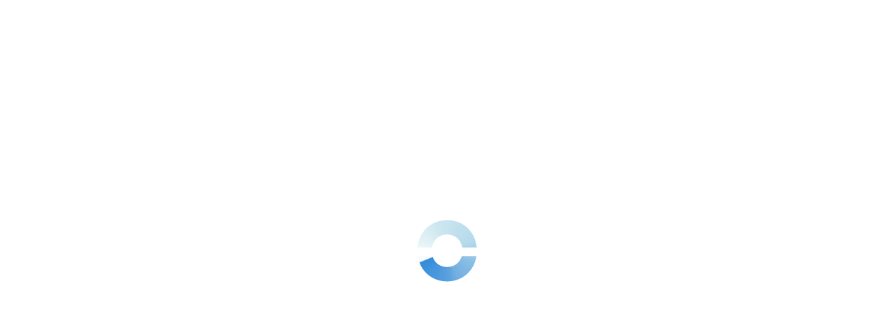

--- FILE ---
content_type: text/css
request_url: https://dashboard.ringover.com/css/legacy/commons.css
body_size: 17327
content:
/*
Go Up Button
*/
#btn_go_up {
  position: fixed;
  z-index: 10;
  bottom: 30px;
  right: 30px;
  display: none;
}

#btn_go_up.on {
  display: block;
}

/*
RADIO COACH
*/
.radio-coach-section {
  text-align: right;
  margin-bottom: -30px;
}
.presence-expanded .radio-coach-section {
  text-align: left;
  margin-bottom: 20px;
}

/* TAGS */
#config_alltags .tags-list .ro-chip:last-child {
  margin-right: var(--ro-size-2);
}
.subtag_form_row {
  position: relative;
}

.subtag_form_row:has(input[data-unlink='true']) {
  display: none;
}

.subtag_form_row:has(input:not([data-tagid])) .ro-dropdown li .unlink_subtag,
.subtag_form_row:has(input[data-tagid]) .ro-input-group svg {
  display: none;
}
@media screen and (min-width: 1200px) {
  .subtag_form_row::before {
    position: absolute;
    content: '';
    border: 1px solid var(--data-color);
    border-radius: 0 var(--ro-radii-sm);
    width: 40px;
    height: 56px;
    top: -37px;
    left: -20px;
    z-index: -1;.logs_line .name
    clip-path: polygon(0 0, 0% 100%, 100% 100%);
  }
}

/* AI TAGS */
#notgrouped_tags .ai-auto-tags-form {
  border-left: none;
  padding-left: 0px;
  margin: 0px 20px 0px 0px;
}

#config_alltags .ro-card-header {
  margin-bottom: var(--ro-size-3);
}

.ai-auto-tags-form {
  gap: var(--ro-size-1);
  border-left: 1px solid var(--ro-colors-border-regular);
  padding-left: var(--ro-size-5);
  margin: 0px var(--ro-size-5) 0px var(--ro-size-3);
}

.ai-auto-tags-form label,
.ai-auto-tags-form input {
  cursor: pointer;
}

.ai-auto-tags-form label span {
  line-height: 21px;
}

.ai-auto-tags-form .ro-popover-body {
  width: 275px;
}

.ai-auto-tags-form .ro-popover-body h5 {
  font-size: 14px;
  font-weight: var(--ro-fw-bolder);
  line-height: 21px;
}

#config_alltags .ro-card[data-ro-theme="empower"]{
  background: var(--ro-colors-accent-light);
  border: 1px solid var(--ro-colors-accent-hover-light);
}


/*==================================================
	NUMBERS
==================================================*/

.disabled {
  pointer-events: none;
}

.transition_highlight {
  background-color: yellow;
}

.transition_highlight_selected {
  background-color: orange;
}

.loading,
.transcription_loading {
  background-image: url(/img/wait.gif) !important;
  background-repeat: no-repeat !important;
  background-position: 5%;
}

.loading-transcription {
  background-image: url(/img/loader.svg) !important;
  background-position: center;
  display: block;
  pointer-events: none;
  height: var(--ro-size-6);
  width: var(--ro-size-6);
  background-size: 90%;
  background-repeat: no-repeat !important;
}

.transcription_loading {
  height: 100px;
  background-position: center;
}

/*==================================================
	NUMBERS
==================================================*/

.loading:not(.select) {
  font-size: 0 !important;
  background-position: 10px;
}

.loading,
.select.loading {
  background-image: url(/img/loader.svg) !important;
  background-repeat: no-repeat;
  pointer-events: none;
  background-position: calc(100% - var(--ro-size-1)) 50%;
}

.select.loading::before,
.select.loading::after {
  content: none;
}

.loading-button {
  margin-top: 10px;
  background-image: url(/img/loader.svg) !important;
  height: 28px;
  width: 28px;
  margin-inline: auto;
}

.address_item {
  background: var(--white);
  border: 1px solid var(--grey_border);
  border-radius: 8px;
  font-size: 14px;
  cursor: pointer;
  display: flex;
  padding: 20px;
  position: relative;
  height: 89px;
}

.open_create_address {
  align-items: center;
  justify-content: center;
}

.address_item:hover {
  border-color: var(--blue);
}

.address_title,
.open_create_address,
.addresses_selected {
  font-weight: var(--ro-fw-bolder);
  color: var(--font_dark);
}

.form-control,
.select-control {
  display: block;
  width: calc(100% - 20px);
  margin-top: 10px;
  margin-bottom: 20px;
  transition: all ease 0.8s;
  resize: vertical;
}

.select.select-control,
#addressFormVX .select.select-control {
  width: calc(100% - 30px);
}
#form_add_new_prosp .select.select-control {
  width: 100%;
}
#addressFormVX .select.select-control {
  width: 100%;
}
select.form-control,
.select.select-control.ro-u-w-100-prc {
  width: 100%;
}
/*hack*/
.select.select-control.ro-u-w-max-content {
  width: max-content;
}

#btn_submit_addressVX,
#btn_submit_address,
#btn_create_tcr,
.btn.--full,
#btn_submit_address_billing {
  border: none;
  width: 100%;
}

.form-row {
  display: grid;
  grid-template-columns: repeat(2, 1fr);
  align-items: end;
  grid-column-gap: 20px;
}

.form-row-flex {
  display: flex;
  flex-wrap: wrap;
  column-gap: 20px;
  align-items: end;
}

.form-group-flex {
  flex: max(200px, calc(50% - 10px));
}

.form-row-3col {
  display: grid;
  grid-template-columns: repeat(3, 1fr);
  align-items: end;
  grid-column-gap: 20px;
}

.full-modal {
  grid-column-end: span 2;
  display: grid;
}

.address_flag {
  border-radius: 3px;
  margin-right: 20px;
}

.address_content > .address_name {
  padding-right: 30px;
}

.address_content > p {
  margin-bottom: 10px;
}

.addresses_selected:before {
  content: 'Selected';
}

.addresses_selected {
  color: var(--green);
  position: absolute;
  right: 20px;
  top: 20px;
  display: none;
}

.address_item > .selected {
  display: block;
}

#tcr_value_address,
#number_value_addresses {
  background: var(--ro-colors-accent-hover-light);
  border-color: var(--ro-colors-accent-hover-light);
}

.addnumber_type {
  cursor: pointer;
}

.alert_number {
  width: calc(100% - 30px);
  border-radius: 5px;
  margin-top: 10px;
  display: flex;
  align-items: center;
}

#alert_user .alert_number {
  width: 100%;
}

.alert_number > p {
  padding: 10px;
  font-size: 12px;
  line-height: 16px;
  font-weight: var(--ro-fw-bolder);
  color: var(--colors-semantic-danger-active);
  background-color: var(--colors-semantic-danger-light);
}

#addnumber_numbers li {
  width: 160px;
  padding: 0 15px 0 40px;
}

.from_wrapper {
  background-color: var(--ro-colors-white);
  padding: var(--ro-size-5);
  border-radius: var(--ro-radii-md);
  border: 1px solid var(--ro-colors-border-regular);
}

.select_number_box {
  border-radius: 10px;
}

.select_number_box.full {
  grid-column: 1/-1;
}

.select_number_box .form_choice {
  margin-bottom: var(--ro-size-5);
}

.select_number_box .form_choice label {
  flex-grow: 1;
  position: relative;
  transition: all 0.2s;
}

.select_number_box .form_choice label:hover .ro-card {
  cursor: pointer;
  box-shadow: var(--ro-shadow-light);
}

.select_number_box .form_choice input {
  transform: translateY(-50%);
  position: absolute;
  top: 50%;
  left: var(--ro-size-5);
  z-index: 2;
}

.select_number_box .form_choice label .ro-card {
  padding-left: calc(var(--ro-card-padding) + var(--ro-size-8));
  font-size: var(--ro-fs-text-sm);
}

.select_number_box .form_choice input:checked ~ .ro-card {
  border-color: var(--ro-colors-accent);
  box-shadow: var(--ro-shadow-product-light);
  background-color: var(--ro-colors-accent-light);
}

#port_number_submit,
#purchase_number_submit {
  box-sizing: border-box;
  padding-top: var(--ro-size-7);
  background: var(--ro-colors-overlay-1);
  z-index: 10;
}

.select_number_box > label,
#choose_address_part > label,
#colt_choosenumber_part > label {
  font-weight: var(--ro-fw-bolder);
  font-size: 14px;
  line-height: 19px;
  display: inline-block;
  margin-top: 20px;
  margin-bottom: 12px;
}

#number_interface .select_wrapper {
  width: 100%;
}

/* .teaminterface .form.numbers2buy {
	height: 140px
} */

#addressFormVX .error,
#input_record_policy_moreaccurate .input_error,
.formline input.input_error {
  border-color: var(--red-light);
  box-shadow: 0 0 10px var(--red-light);
  transition: all ease 0.15s;
  z-index: 2;
}

#addressFormVX .select_warning {
  border-color: var(--orange-light);
  box-shadow: 0 0 10px var(--orange-light);
  transition: all ease 0.15s;
}

#addressFormVX .extra-field:not(.hidden) ~ .streetname {
  min-width: 100%;
}

.danger > p {
  background-color: var(--red_light);
  color: var(--red);
  width: calc(100% - 20px);
  border-radius: 5px;
}

.warning_message > p {
  background-color: var(--colors-semantic-warning-light);
  color: var(--colors-semantic-warning-active);
  width: calc(100% - 20px);
  border-radius: 5px;
}

#emergency_box {
  display: flex;
  align-items: center;
  padding-bottom: 10px;
  padding-top: 10px;
}

#emergency_address_value {
  margin-right: 10px;
}

.number_warning {
  background-color: var(--red_light);
}

#error_address > .alert_number {
  width: 100%;
}

#error_address {
  margin-bottom: 10px;
}

#voxbone_choosenumber_part > .form {
  font-weight: var(--ro-fw-bolder);
  font-size: 14px;
  color: var(--font_dark);
}

.hidden {
  display: none !important;
}

.from_wrapper > .empty {
  margin-top: 12px;
  margin-bottom: 12px;
}

.from_wrapper > .disallow {
  background: url(/img/warning.svg) no-repeat 15px center;
  background-size: 16px auto;
  padding-left: 40px;
  pointer-events: none;
  font-size: 1.17em;
  margin-bottom: 20px;
}

.select_error {
  border-color: var(--red);
  box-shadow: 0 0 10px var(--red);
  transition: all ease 0.15s !important;
}

div.value {
  margin-right: 15px;
}

#text_validate_purchase > .modal_footer {
  width: 100%;
  display: flex;
  justify-content: flex-end;
}

#text_validate_purchase > .modal_footer > .btn {
  margin-left: 5px;
  border: none;
}

.btn.danger {
  background-color: var(--red);
}

p.message_check {
  position: relative;
  padding-left: 30px;
  margin-bottom: 20px;
  line-height: 20px;
  cursor: pointer;
}

p.message_check::before {
  content: '';
  width: 18px;
  height: 18px;
  background: var(--white);
  border: 1px solid var(--blue);
  border-radius: 5px;
  position: absolute;
  top: 0;
  left: 0;
}

p.message_check.on::after {
  content: '';
  width: 20px;
  height: 20px;
  background: url(/img/checked.svg) no-repeat center center;
  background-size: 16px;
  position: absolute;
  top: 0;
  left: 0;
}

div.disabled_tcr {
  filter: blur(1px);
  opacity: 0.5;
  pointer-events: none;
}

p.custom_alert {
  line-height: 25px;
  display: inline-flex;
  gap: 10px;
  word-break: break-word;
}

/*===========================*/

html {
  scroll-behavior: smooth;
}

* {
  margin: 0;
  padding: 0;
}

body,
body a {
  color: var(--ro-colors-text-primary);
}

body {
  font-family:
    var(--ro-ff-text), 'Segoe UI', Tahoma, Geneva, Verdana, sans-serif;
  font-size: var(--ro-fs-text-sm);
  font-weight: 400;
  background: var(--ro-colors-overlay-3);
  line-height: 1.5;
  -webkit-font-smoothing: antialiased;
  -moz-osx-font-smoothing: grayscale;
  text-rendering: optimizeLegibility;
  scroll-behavior: smooth;
  scrollbar-gutter: stable;
}

#app {
  --sidebar-width: var(--ro-size-11);
}
@media screen and (min-width: 1200px) {
  #app {
    padding-left: calc(var(--sidebar-width) + var(--ro-size-5));
  }

  .chart .labels {
    padding: 0;
  }
}

h1#h1_authentification {
  position: absolute;
  width: 100%;
  top: 50%;
  left: 0;
  margin-top: -35px;
  text-align: center;
  font-size: 22px;
  font-weight: 400;
  background: url(/img/logo-dark.svg) no-repeat center top;
  background-size: 250px auto;
  padding-top: 40px;
  line-height: 30px;
}

input[type='text'],
input[type='email'],
input[type='number'],
input[type='password'],
input[type='phone'],
input[type='search'],
select,
textarea {
  --ro-input-height: var(--ro-size-8);
  --ro-input-padding: var(--ro-size-2);
  --ro-input-border-color: var(--ro-colors-border-regular);
  --ro-input-radius: var(--ro-radii-md);
  --ro-input-bg: transparent;
  --ro-input-fs: var(--_font-size, var(--ro-fs-text-sm));
  --ro-input-ff: var(--ro-ff-text);
  --ro-input-placeholder-color: var(--ro-colors-text-secondary);

  font-size: var(--ro-input-fs);
  font-family: var(--ro-input-ff);
  appearance: none;
  height: var(--ro-input-height);
  min-height: var(--ro-input-height);
  padding-inline: var(--ro-input-padding);
  border: 1px solid var(--ro-input-border-color);
  border-radius: var(--ro-input-radius);
  background-color: var(--ro-input-bg);
  transition: border 0.2s ease-in-out;
}

textarea {
  transition-property: padding, margin, color, background-color;
}

input[type='text']:focus,
input[type='email']:focus,
input[type='number']:focus,
input[type='phone']:focus,
input[type='password']:focus,
input[type='search']:focus,
select:focus,
textarea:focus {
  --ro-input-border-color: var(--ro-colors-accent);
  outline: none;
}

input.search {
  background: url(/img/zoom.svg) no-repeat 15px center var(--white);
  background-size: 16px auto;
  padding-left: 40px;
  border: 0;
  height: 40px;
  line-height: 40px;
}

input[type='range'] {
  width: 150px;
  -webkit-appearance: none;
  background: transparent;
  margin-top: 15px;
}

input[type='range']::-webkit-slider-thumb {
  -webkit-appearance: none;
  height: 20px;
  width: 20px;
  border-radius: 10px;
  background: var(--green);
  cursor: pointer;
  margin-top: -8px;
}

input[type='range']::-moz-range-thumb {
  -webkit-appearance: none;
  height: 20px;
  width: 20px;
  border-radius: 10px;
  background: var(--green);
  cursor: pointer;
  margin-top: -8px;
}

input[type='range']::-webkit-slider-runnable-track {
  width: 100%;
  height: 4px;
  cursor: pointer;
  background: var(--grey_border);
  border-radius: 2px;
}

input[type='range']::-moz-range-track {
  width: 100%;
  height: 4px;
  cursor: pointer;
  background: var(--grey_border);
  border-radius: 2px;
  border-color: transparent;
  color: transparent;
}

.rangevalue {
  background: var(--white);
  border-radius: 3px;
  padding: 0 5px;
  line-height: 26px;
  display: inline-block;
  text-align: center;
  width: 60px;
  box-shadow: 1px 1px 1px var(--black_shadow);
}

input.good,
textarea.good {
  border-color: var(--green) !important;
  transition: all ease 0.15s;
}

input.bad,
textarea.bad,
div.bad {
  border-color: var(--red) !important;
  transition: all ease 0.15s;
}

.clear {
  display: block;
  float: none;
  clear: both;
}

.blur {
  -webkit-filter: blur(5px) grayscale(100%);
  filter: blur(5px) grayscale(100%);
  opacity: 0.5;
  pointer-events: none;
}

.grayscale {
  -webkit-filter: grayscale(100%);
  filter: grayscale(100%);
  opacity: 0.5;
  pointer-events: none;
}

.wrapper {
  display: grid;
}

span.btn.disabled {
  pointer-events: none;
}

body.is_mock {
  --is-blur: var(--ON);
}

body:not(.is_mock) {
  --is-blur: var(--OFF);
}

body.is_mock .ds-blur {
  overflow: hidden !important;
}

body.is_mock .transcription_resume_trigger {
  pointer-events: none;
}

#is_logging_label {
  color: var(--red);
}

.page-top {
  padding: 0 42px;
  max-width: 1500px;
  margin: 0 auto;
  position: relative;
}

.page-top #section-notification-banners {
  margin-top: 21px;
}


#trial_banner-notification.on .ro-notification-banner-actions {
  background-color: inherit;
  z-index: 14;
  pointer-events: none;
}

#toph1 {
  float: right;
  width: auto;
  display: flex;
  gap: 10px;
  flex-grow: 1;
  justify-content: end;
}

#toph1.hide {
  opacity: 0;
  pointer-events: none;
}

#toph1 .elem {
  text-decoration: none;
  cursor: pointer;
  position: relative;
  border-radius: 8px;
  background: var(--white);
  border: 1px solid var(--grey_border_light);
}

#toph1 .elem.integration {
  overflow: hidden;
  border: 0;
  background: gold;
  color: #000;
  font-size: 14px;
  height: 35px;
  margin-top: 11px;
  transform: scale(0.95);
  transition: all cubic-bezier(0.2, 0.3, 0, 3) 0.15s;
  box-shadow: inset 0 -20px 20px rgb(255 255 255 / 28%);
  text-shadow: 0 0 9px rgb(0 0 0 / 30%);
  padding: 10px 40px 10px 20px;
  line-height: 18px;
}

#toph1 .elem.integration span {
  opacity: 0.7;
}

#toph1 .elem.integration:hover {
  transform: scale(0.98);
  box-shadow: 0;
}

#toph1 .elem.integration:active {
  transform: scale(0.97);
  transition: none;
}

#toph1 .elem.integration:after {
  content: 'NEW';
  position: absolute;
  width: 100px;
  text-align: center;
  background: #fff;
  color: #000;
  font-size: 10px;
  height: 20px;
  line-height: 20px;
  transform: rotate(30deg);
  top: 5px;
  right: -30px;
  box-shadow: 0 2px 5px rgb(0 0 0 / 5%);
}

#toph1:before {
  display: none;
  content: attr(data-offer);
  position: absolute;
  color: #3cc8c8;
  font-weight: var(--ro-fw-bolder);
  font-size: 16px;
  transform: rotate(-3deg);
  padding: 0 25px 15px 0;
  top: -15px;
  left: -60px;
  font-family: var(--ro-ff-heading), var(--font-generic);
  background: url(/img/arrow_handdrawn.svg) no-repeat right bottom;
  background-size: 30px;
}

#toph1.nopromo .elem.integration {
  display: none;
}

#toph1.nopromo:before {
  display: none;
}

#toph1 .elem.topuser {
  height: 60px;
  padding: 10px 60px 0 20px;
  min-width: 210px;
}

#toph1 .elem.topuser:before {
  content: '';
  position: absolute;
  z-index: 2;
  height: 0;
  width: 0;
  border-top: 6px solid var(--blue-grey-light_9);
  border-right: 6px solid transparent;
  border-left: 6px solid transparent;
  right: 24px;
  top: 33px;
}

#toph1 .elem.topuser:hover {
  border-color: var(--grey_border);
}

#toph1 .elem.topuser:hover:before {
  border-top: 6px solid var(--blue);
}

#toph1 .elem.topuser.open:before {
  border-top: 0;
  border-bottom: 6px solid var(--blue);
  top: 31px;
}

#toph1 .elem.topuser:hover:after,
#toph1 .elem.topuser.open:after {
  content: '';
  width: 30px;
  height: 30px;
  background: var(--blue_light);
  border-radius: 50%;
  position: absolute;
  z-index: 1;
  right: 15px;
  top: 20px;
}

#toph1 .elem span {
  display: block;
  color: inherit;
}

#toph1 .elem.credit {
  padding: 8px 16px;
  line-height: 24px;
}

#toph1.nocredit .elem.credit {
  display: none;
}

#toph1 #user_photo {
  opacity: 0;
  width: 50px;
  height: 50px;
  border-radius: 50%;
  float: left;
}

#toph1 #user_photo.on {
  opacity: 1;
}

#toph1 #team_name {
  float: left;
  line-height: 20px;
  margin: 5px 0 0 10px;
  overflow: hidden;
  max-width: 300px;
  white-space: nowrap;
  text-overflow: ellipsis;
}

#toph1 #team_name strong {
  color: var(--ro-colors-accent);
  font-size: 14px;
  text-transform: uppercase;
}

#toph1 .elem.topwarning {
  display: none;
  background: var(--red);
}

#toph1 .elem.topwarning p {
  color: var(--red_light);
}

#toph1 .elem.topwarning strong {
  display: inline-block;
  background: url(/img/warning_white.svg) no-repeat left center;
  background-size: 20px;
  padding: 0 15px 0 30px;
  color: var(--white);
  text-decoration: underline;
}

#toph1 .elem.topwarning a.btn {
  display: none;
}

#toph1 .elem.topwarning:hover {
  border-color: var(--red);
  box-shadow: 0 0 5px var(--red);
}

#toph1 .elem.topwarning.on {
  display: block;
}

#toph1 .elem.topwarning.lastchance {
  position: fixed;
  width: 800px;
  height: auto;
  top: 50px;
  left: 50%;
  padding: 30px;
  transform: translate(-50%, 0);
  line-height: 40px;
}

#toph1 .elem.topwarning.lastchance strong {
  display: block;
  font-size: 34px;
  background-size: 30px;
  padding-left: 40px;
  text-decoration: none;
  margin-bottom: 15px;
}

#toph1 .elem.topwarning.lastchance p {
  font-size: 18px;
  margin-bottom: 15px;
}

#toph1 .elem.topwarning.lastchance a.btn {
  display: inline-block;
}

#toph1 .elem.maintenance {
  width: 40px;
}

#toph1 .elem.hide {
  display: none;
}

#toph1 #team_name {
  display: none;
}

#toph1 .elem.topuser {
  height: 44px;
  padding: 0;
  box-shadow: none;
  float: right;
  min-width: auto;
  width: 50px;
  margin-right: 10px;
  border: 0;
}

#toph1 .elem.topuser:before {
  right: 0;
  top: 21px;
}

#toph1 .elem.topuser.open:before {
  border-top: 0;
  border-bottom: 6px solid var(--blue);
  top: 19px;
}

#toph1 .elem.topuser.open:after,
#toph1 .elem.topuser:hover:after {
  display: none;
}

#toph1 #user_photo {
  width: 30px;
  height: 30px;
  margin-top: 7px;
}

#toph1 .elem.referral {
  display: none;
}

.lowercase {
  text-transform: lowercase;
}

li.apply_lang {
  cursor: pointer;
}

#page {
  padding: 0 42px;
  max-width: 1500px;
  margin: 0 auto;
  position: relative;
}

@media screen and (max-width: 1200px) {
  #page {
    margin-top: -70px;
  }
}

@media screen and (max-width: 768px) {
  #page {
    margin-top: -60px;
  }
}

@media screen and (max-width: 480px) {
  #page {
    margin-top: -40px;
  }
}

.template {
  display: none;
}

#strip_close_account {
  display: none;
  position: fixed;
  line-height: 70px;
  font-size: 18px;
  background: var(--orange);
  color: #0009;
  padding: 0 min(30px, 5%);
  bottom: 0;
  z-index: 7;
  text-align: center;
}

#menu_upgrade {
  margin: 0 25px;
  font-size: 15px;
  background: var(--white);
  padding: 15px;
  border-radius: 8px;
  font-weight: 400;
  cursor: pointer;
  white-space: nowrap;
}

#strip_close_account.display {
  display: block;
}

#upgrade_clip {
  font-size: 20px;
  font-weight: 300;
  line-height: 40px;
}

#upgrade_clip strong {
  color: var(--green);
}

#upgrade_clip .btn {
  font-weight: 400;
  margin-top: 10px;
}

.upgrade_details {
  margin: 15px 0 -20px 0;
  display: none;
}

.upgrade_details .billing_table {
  box-shadow: none;
  background: var(--blue_light);
  width: fit-content;
}

.upgrade_details.on {
  display: block;
}

.upgrade_point {
  padding-left: 50px;
  position: relative;
  margin-top: 40px;
  font-weight: var(--ro-fw-bolder);
}

.upgrade_point:before {
  content: '';
  position: absolute;
  top: 17px;
  left: 20px;
  display: inline-block;
  width: 4px;
  height: 4px;
  border: 1px solid var(--blue);
  border-radius: 50%;
  text-align: center;
  line-height: 28px;
  font-weight: 900;
  font-size: 13px;
  color: var(--blue);
}

.upgrade_desc {
  padding-left: 50px;
  font-size: 15px;
  line-height: 26px;
}

#confirm_update_plan {
  display: none;
  margin-top: 10px;
  line-height: 40px;
  background: url(/img/checked.svg) no-repeat left center;
  background-size: 20px;
  padding-left: 30px;
}

#confirm_update_plan.on {
  display: block;
}

.content #upgrade_clip h2.h2page {
  margin-left: -30px;
}

.content #upgrade_clip h2.h2page span.on {
  font-weight: var(--ro-fw-bolder);
  border: 0;
  padding: 6px 20px 6px 30px;
  border-radius: 0 26px 26px 0;
}

#confirm_confirm_account {
  background: var(--green_light);
  color: var(--green);
  font-weight: 400;
  display: none;
  padding: 15px;
  border-radius: 8px;
}

#confirm_close_account {
  background: var(--red_light);
  color: var(--red);
  font-weight: 400;
  display: none;
  padding: 15px;
  border-radius: 8px;
  font-size: 17px;
}

#confirm_close_account textarea {
  width: 500px;
  height: 80px;
  border: 0;
  resize: none;
  line-height: 24px;
  padding: 8px 15px;
}

#confirm_close_account .btn {
  margin-top: 0;
}

.chart.upgrade_chart {
  height: auto;
  padding: 30px;
  margin-bottom: 100px;
}

.upgrade_abort {
  font-size: 12px;
  cursor: pointer;
  margin-left: 20px;
}

.upgrade_abort:hover {
  text-decoration: underline;
}

.showmorebillingdetail {
  font-size: 13px;
  cursor: pointer;
  text-decoration: underline;
}

.content {
  padding: 0 0 40px 0;
  text-align: left;
  position: relative;
  display: none;
}

.content#content_ivrs {
  padding: 0;
}

.content.on {
  display: block;
}

.content h1 {
  float: left;
  margin-bottom: 0px;
  line-height: 1.5;
}

.content h1 .ro-chip {
  vertical-align: middle;
}

.content .content_header_title {
  line-height: 1.5;
  margin-top: 20px;
  margin-bottom: var(--ro-size-7);
  padding: unset;
  display: flex;
  flex-direction: row;
  align-items: center;
  gap: var(--ro-size-2);
  width: fit-content;
}

.content .content_header_title ro-popover{
  align-self: center;
}

.content .content_header_title .headline_tooltip_position_top {
  top: 50px;
  z-index: 10;
}

.content .content_header_title .headline_tooltip_position_top .pin {
  width: auto;
  height: auto;
}

.content .content_header_title .headline_tooltip_position_top .pin:after {
  margin-inline: var(--ro-size-2);
  background-size: 20px;
  background-position: center;
  width: var(--ro-icon-size-xl);
  height: var(--ro-icon-size-xl);
}

.content_header_alert {
  align-self: center;
  margin-left: var(--ro-size-6);
  max-width: min(700px, calc(100vw - 880px));
  box-shadow: var(--ro-shadow-light);
}

.content_header_alert:not(.on) {
  display: none;
}

.content_header_alert .ro-stack {
  flex-wrap: nowrap;
}

.content_header_alert .ro-switch {
  flex-shrink: 0;
}

.content_header_alert .ro-card-body * {
  font-size: var(--ro-fs-text-sm);
}

.configuration_action {
  float: left;
  margin-left: var(--ro-size-5);
}

.configuration_action span.btn strong {
  color: var(--white);
}

.configuration_action .ro-input-group {
  min-width: 240px;
}

.content h2.h2page {
  margin: var(--ro-size-5) 0 var(--ro-size-2) 0;
  position: relative;
  line-height: 30px;
  align-items: center;
  display: inline-flex;
}

.content#content_currentscalls h2.h2page {
  padding-bottom: 10px;
}

.content h2.h2page.first {
  margin-top: 0;
}

.content h2.h2page span.add {
  display: inline-block;
  padding: 5px 15px 5px 35px;
  border: 2px solid transparent;
  border-radius: 14px;
  cursor: pointer;
  font-weight: 400;
  font-size: 12px;
  background: url(/img/infoplus.svg) no-repeat 10px center;
  background-size: 16px;
  transition: all ease 0.1s;
  margin-left: 15px;
  vertical-align: middle;
}

.content h2.h2page span.add:hover {
  background-color: var(--blue_light);
  color: var(--blue);
  border-color: var(--white);
}

.content h2.h2page span.add:active {
  transform: scale(0.95);
  background-color: var(--blue_light_hover);
}

.content h2.h2page strong {
  color: var(--blue);
}

.success {
  background: var(--green);
  color: var(--white);
  line-height: 50px;
  height: 50px;
  padding: 0 0 0 20px;
  border-radius: 5px;
  font-size: 15px;
  text-shadow: 0 1px 0 var(--black_shadow);
}

.error {
  background: var(--red);
  color: var(--white);
  line-height: 50px;
  height: 50px;
  padding: 0 0 0 20px;
  border-radius: 5px;
  font-size: 15px;
  text-shadow: 0 1px 0 var(--black_shadow);
}

.error.neutral {
  background: var(--font_light);
}

.error.good {
  background: var(--green);
}

.error.check {
  background: var(--green);
}

.error.check:before {
  content: '\2713';
  color: var(--white);
}

.error.bad:before {
  content: 'X';
  color: var(--white);
}

.error_loading {
  position: absolute;
  top: 50%;
  left: 50%;
  transform: translateX(-50%) translateY(-50%);
  text-align: center;
  width: 100%;
}

.error_loading div {
  font-size: 2em;
  margin: 30px;
}

.btn {
  display: inline-block;
  height: 40px;
  line-height: 40px;
  border-radius: 8px;
  font-size: 13px;
  background-color: var(--blue);
  color: var(--white);
  cursor: pointer;
  padding: 0 15px;
  text-decoration: none;
  position: relative;
  transition: all ease 0.1s;
}

.btn:hover {
  background-color: var(--blue_hover);
}

.btn:active {
  background-color: var(--blue_active);
}

.btn.red {
  background-color: var(--red);
}

.btn.red:hover {
  background-color: var(--red_hover);
}

.btn.red:active {
  background-color: var(--red_active);
}

.btn.orange {
  background-color: var(--orange);
}

.btn.orange:hover {
  background-color: var(--orange_hover);
}

.btn.orange:active {
  background-color: var(--orange_active);
}

.btn.delete {
  background: url(/img/trash_new.svg) no-repeat center center var(--red);
  background-size: 16px;
  width: 10px;
}

.btn.delete:hover {
  background-color: var(--red_hover);
}

.btn.delete:active {
  background-color: var(--red_active);
}

.btn.white {
  background: var(--white);
  height: 38px;
  line-height: 38px;
  border: 1px solid var(--grey_border);
  color: var(--font);
}

.btn.white:hover {
  border-color: var(--grey_border_dark);
}

.btn.white:active {
  background-color: var(--background);
}

.btn.small {
  height: 28px;
  line-height: 28px;
}

.btn.small.gotoprofile {
  margin-top: 10px;
  margin-left: 10px;
}

.btn.wait {
  pointer-events: none;
  cursor: default;
}

.btn.wait:before {
  content: '';
  position: absolute;
  top: 0;
  left: 0;
  bottom: 0;
  right: 0;
  background: url(/img/loader.svg) no-repeat left center var(--white);
}

.btn.add {
  padding-left: 40px;
  background-image: url(/img/icons/circle-plus-white.svg);
  background-repeat: no-repeat;
  background-position: 15px center;
}

#background_no_close {
  position: fixed;
  z-index: 12;
  display: none;
  top: 0;
  left: 0;
  bottom: 0;
  right: 0;
  background: var(--rgba_black-1);
}

#background_no_close.on {
  display: block;
}

.errormessage {
  display: flex;
  line-height: 20px;
  border-radius: var(--ro-radii-md);
  font-size: var(--ro-fs-text-sm);
  color: var(--ro-colors-danger);
  background-color: var(--ro-colors-danger-light);
  padding: 10px 15px;
  cursor: default;
}

.errormessage strong {
  color: var(--red);
}

.chooseexceptionnumber {
  display: inline-block;
  color: var(--blue);
  line-height: 16px;
  background: url(/img/infoplus.svg) no-repeat;
  background-size: 16px;
  cursor: pointer;
  font-style: normal;
  padding-left: 20px;
  margin: 10px 0 0 7px;
}

.chooseexceptionnumber:hover {
  text-decoration: underline;
}

#exceptionnumber.chooseexceptionnumber {
  display: none;
}

.closeinterface {
  display: none;
  position: fixed;
  z-index: 101;
  height: var(--ro-size-6);
  width: var(--ro-size-6);
  cursor: pointer;
  right: var(--ro-size-7);
  top: var(--ro-size-7);
  background: url(/img/cross.svg) no-repeat center center;
  background-size: 70%;
  border-radius: var(--ro-radii-sm);
}

.closeinterface:is(:hover, :active) {
  opacity: 0.6;
  background-color: var(--ro-colors-overlay-1);
}

.select {
  display: none;
  float: left;
  position: relative;
  width: 250px;
  background: var(--white);
  height: 38px;
  line-height: 38px;
  font-size: 14px;
  cursor: default;
  margin-right: 10px;
  border: 1px solid var(--grey_border);
  border-radius: 5px;
}

.select:hover {
  border-color: var(--grey_border_dark);
}

.select:before {
  content: '';
  position: absolute;
  transition: all ease 0.25s;
  display: block;
  width: 8px;
  height: 2px;
  background: var(--grey_border);
  transform: rotate(45deg);
  right: 15px;
  top: 18px;
  pointer-events: none;
}

.select:after {
  content: '';
  position: absolute;
  transition: all ease 0.25s;
  display: block;
  width: 8px;
  height: 2px;
  background: var(--grey_border);
  transform: rotate(-45deg);
  right: 10px;
  top: 18px;
  pointer-events: none;
}

.select .value {
  display: block;
  overflow: hidden;
  height: 100%;
  position: relative;
  text-overflow: ellipsis;
  white-space: nowrap;
  margin-right: 0;
  padding: 0 30px 0 15px;
}

.select .option-badge {
  --badge-color: var(--ro-colors-text-secondary);

  color: var(--badge-color);
  border: 2px solid var(--badge-color);
  font-size: 12px;
  font-weight: var(--ro-fw-bolder);
  height: 18px;
  line-height: 1.5;
  border-radius: var(--ro-radii-md);
  padding-inline: var(--ro-size-1);
  display: inline-block;
}

.select em {
  display: inline-block;
  border-radius: 5px;
  padding: 0 5px 0 5px;
  line-height: 24px;
  height: 24px;
  border: 0;
  background: var(--ro-colors-info);
  color: var(--ro-colors-white);
  font-size: 13px;
  vertical-align: top;
  font-style: normal;
  margin-top: 8px;
  max-width: 90px;
  overflow: hidden;
  text-overflow: ellipsis;
}

.select em.pending {
  background-color: var(--ro-colors-warning);
}

.select em.group {
  background: url(/img/users.svg) no-repeat right center var(--blue);
  background-size: 16px;
  padding-right: 20px;
  border-right: 5px solid var(--blue);
  right: 25px;
  line-height: 26px;
}

.select .value em {
  margin: 6px 15px 0 0;
}

.select div.underselect {
  display: none;
  padding: 10px 0;
  z-index: 9;
  background: var(--white);
  border: 1px solid var(--grey_border);
  border-radius: 10px;
  box-shadow: 0 10px 15px 0 var(--black_shadow);
  margin-left: -1px;
  min-width: 100%;
  max-width: 100%;
  position: absolute;
  top: 42px;
  left: 0;
}

.select div.underselect:before {
  content: '';
  position: absolute;
  width: 15px;
  height: 15px;
  background: var(--white);
  transform: rotate(45deg);
  top: -9px;
  left: 40px;
  border-top: 1px solid var(--grey_border);
  border-left: 1px solid var(--grey_border);
  z-index: -1;
}

.select div.underselect[data-placement*='top']:before {
  bottom: -9px;
  top: auto;
  border: 0;
  border-bottom: 1px solid var(--grey_border);
  border-right: 1px solid var(--grey_border);
}

.select:hover div.underselect {
  border-color: var(--grey_border_dark);
}

.select:hover div.underselect:before {
  border-color: var(--grey_border_dark);
}

.select div.underselect p.title {
  padding-left: 15px;
  color: var(--blue);
  font-size: 12px;
  line-height: 30px;
}

.select div.underselect .col {
  float: left;
  width: calc(50% - 1px);
  border-right: 1px dotted var(--grey_border);
  margin-bottom: -10px;
  padding-bottom: 10px;
}

.select div.underselect .col.last {
  border-right: 0;
  border-left: 1px dotted var(--grey_border);
  margin-left: -1px;
}

.select p.underall {
  border-bottom: 1px dotted var(--grey_border);
  padding: 0px 15px 8px 15px;
  position: relative;
  box-sizing: border-box;
}

.select p.underall:before {
  content: '';
  position: absolute;
  top: 12px;
  left: 28px;
  width: 16px;
  height: 16px;
  background: url(/img/search_icon.svg) no-repeat center center;
  background-size: 16px;
}

.select p.underall span {
  background: var(--background);
  display: inline-block;
  border-radius: 5px;
  padding: 0 6px;
  cursor: pointer;
  line-height: 34px;
}

.select p.underall span:hover {
  background: var(--blue);
  color: var(--white);
}

.select p.underall input {
  padding: 0 0 0 40px;
  line-height: 32px;
  width: 100%;
  box-sizing: border-box;
  outline: none;
}

.select ul {
  list-style-type: none;
  max-height: 186px;
  overflow: auto;
  max-width: 100%;
}

.select ul::-webkit-scrollbar {
  width: 5px;
}

.select ul::-webkit-scrollbar-track {
  background: var(--ro-colors-accent-light);
}

.select ul::-webkit-scrollbar-thumb {
  background: var(--blue);
  border-radius: var(--ro-radii-xl);
}

.select ul li {
  height: 38px;
  padding: 0 15px;
  white-space: nowrap;
  overflow: hidden;
  text-overflow: ellipsis;
  cursor: pointer;
}

.select ul li.addgroup2svi {
  position: relative;
}

.select ul li.disallow {
  background: url(/img/warning.svg) no-repeat 15px center;
  background-size: 16px auto;
  padding-left: 40px;
  opacity: 0.5;
  pointer-events: none;
}

.select ul li.searchoff {
  display: none;
}

.select ul li.noem em {
  display: none;
}

.select ul li:hover {
  background-color: var(--blue_light);
  color: var(--font_dark);
}

.select ul li:hover span {
  color: var(--font_dark);
}

.select ul li:hover em {
  background-color: var(--ro-colors-info-hover);
  border-color: var(--ro-colors-info-hover);
}

.select ul li:hover em.pending {
  background-color: var(--ro-colors-warning-hover);
  border-color: var(--ro-colors-warning-hover);
}

.select ul li.disallow:hover {
  background-color: var(--white);
  color: var(--font_dark);
}

.select.on:before {
  transform: rotate(-45deg);
}

.select.on:after {
  transform: rotate(45deg);
}

.select.on .trigger_select {
  pointer-events: none;
}

.select span.bgselectclick {
  display: none;
}

.trigger_select {
  user-select: none;
  cursor: pointer;
  position: relative;
}

.trigger_select.wait {
  background-image: url(/img/loader.svg);
  background-repeat: no-repeat;
  background-position: 0px;
  content-visibility: hidden;
  pointer-events: none;
}

.select div.underselect.searchdate {
  width: 730px;
  height: 368px;
  padding: 20px 0 0 20px;
}

.select img.photo {
  width: 30px;
  height: 30px;
  border-radius: var(--ro-radii-md);
  margin: 4px 10px 0 0;
  float: left;
}

.select img.numflag {
  width: auto;
  height: var(--ro-size-4);
  border-radius: var(--ro-radii-sm);
  margin: var(--ro-size-3) var(--ro-size-2) 0 0;
  float: left;
}

.select span.filtercolor {
  display: block;
  float: right;
  width: 18px;
  height: 18px;
  border-radius: 10px;
  margin: 9px 15px 0 0;
  border: 1px solid var(--white);
}

.select span.filtercolor.OUT {
  background: var(--blue);
}

.select span.filtercolor.INOK {
  background: var(--green);
}

.select span.filtercolor.INKO {
  background: var(--red);
}

.select span.filtercolor.VOICEMAIL {
  background: var(--orange);
}

.select span.ivrcolor {
  display: block;
  float: left;
  width: 30px;
  height: 30px;
  border-radius: 5px;
  margin: 3px 8px 0 0;
  border: 1px solid var(--white);
  color: var(--white);
  font-size: 15px;
  font-weight: var(--ro-fw-bolder);
  line-height: 30px;
  text-align: center;
}

.select[data-type='colors'] .circle {
  width: 20px;
  height: 20px;
  border-radius: 50%;
  margin: 8px 13px 0 0;
  float: left;
}

.select.error {
  background: var(--red);
}

.select.error span.value {
  color: var(--white);
}

#activtyWhatsApp {
  display: none;
}

#activtyWhatsApp.display {
  display: block;
}

#nbcurrentscalls {
  min-width: var(--ro-size-4);
  height: var(--ro-size-4);
  width: auto;
  background-color: var(--ro-colors-accent);
  border-radius: var(--ro-size-6);
  color: white;
  border: 2px solid;
  font-weight: var(--ro-fw-bolder);
  font-size: var(--ro-fs-1);
  text-align: center;
  position: absolute;
  top: 0;
  left: 70%;
  transform: scale(0);
  transition: allease 0.25s;
  padding: var(--ro-size-1\/2);
}

#nbcurrentscalls.display {
  transform: scale(1);
}

#link_click2call_1 {
  text-overflow: ellipsis;
  overflow: hidden;
}

#popupclip .form_control .form_control_input,
.form_control .form_control_input {
  width: 100%;
  float: none;
}

.form_control:not(.is_invalid) .form_error_message {
  display: none;
}

.form_control.is_invalid :where(.form_control_input, .ro-input-select-toggle) {
  border-color: var(--ro-colors-danger);
}

.form_error_message {
  display: flex;
  gap: var(--ro-size-1);
  margin-top: var(--ro-size-1);
  padding-inline: var(--ro-size-2);
  color: var(--ro-colors-danger);
  font-size: 0.75rem;
}

.form_error_message .ro-icon {
  --ro-icon-width: var(--ro-icon-size-base);
}

@media screen and (max-width: 1730px) and (min-width: 981px) {
  .logs_line .player.on .audiodurationleft {
    display: none;
  }

  .logs_line .player.on.speed .speedtext {
    display: none;
  }

  .logs_line .player.on.speed .speedvalue {
    display: none;
  }
}

@media screen and (max-width: 1657px) and (min-width: 981px) {
  #col_userlist h2 {
    margin: 25px 15px 25px 15px;
  }

  #user_interface.on {
    left: 445px;
  }

  .teaminterface#standard_interface.on {
    left: 105px;
  }

  #conference_interface.on {
    left: 445px;
  }

  #group_interface.on {
    left: 445px;
  }

  .logs_line .quote {
    width: 250px;
  }

  .campaign_action.started {
    bottom: 10px;
  }
}

@media screen and (max-width: 1615px) and (min-width: 981px) {
  .billing_table li span.label {
    width: 20%;
  }

  .billing_table li span.user {
    width: 24%;
  }
}

@media screen and (max-width: 1590px) and (min-width: 981px) {
  .logs_line .player {
    width: 69px;
  }

  .logs_line .quote {
    width: 150px;
  }

  .currentscalls_line .name {
    max-width: 230px;
  }

  .currentscalls_line .duration {
    right: 100px;
  }

  .logs_line .player.on .audioduration {
    display: none;
  }

  .logs_line .player.on .audiospeedtext {
    display: none;
  }

  .logs_line .player.on .speedtext {
    display: none;
  }

  #blocstat_quality {
    width: calc(33% - 10px);
    height: 515px;
  }

  #blocstat_qualityhistory {
    width: 100%;
  }

  .quality_desc_column {
    float: none;
    width: 100%;
  }

  .quality_desc_column.upload {
    border-right: 0;
    border-bottom: 1px solid var(--rgba_blue-5);
  }

  #cont_blocstat_qualitystats {
    position: absolute;
    right: 0;
    top: 185px;
    width: 67%;
  }

  .chart.quality {
    height: 515px;
  }

  .chart.quality ul {
    position: absolute;
    top: 200px;
    width: 100%;
    height: calc(100% - 210px);
  }

  .chart.quality .content_canvas {
    margin-left: calc(50% - 60px);
  }
}

@media screen and (max-width: 1530px) and (min-width: 981px) {
  .logs_line .player_column {
    display: none;
  }

  .userbox {
    width: 300px;
  }

  .userbox p {
    width: 200px;
  }
}

@media screen and (max-width: 1490px) and (min-width: 981px) {
  #logs_choice_ivrs {
    width: 180px;
  }

  #logs_choice_ivrnumbers {
    width: 180px;
  }

  #logs_choice_users {
    width: 220px;
  }

  #logs_choice_filter {
    width: 210px;
  }

  #metricnbcallINOK {
    left: 10px;
    text-align: left;
  }

  #metricnbcallINKO {
    right: 10px;
    text-align: right;
  }

  .logs_line .detailline .name {
    width: 100px;
  }

  .logs_line .detailline .events {
    width: calc(100% - 140px);
  }

  .logs_line .surveyline .value span {
    width: 7px;
    background: transparent;
  }

  .logs_line.SMSIN .name,
  .logs_line.SMSOUT .name {
    width: 190px;
  }

  .logs_line.SMSIN .date,
  .logs_line.SMSOUT .date {
    width: 130px;
  }

  #content_canvas_nbcalls {
    margin-left: -25px;
  }

  #content_canvas_missed {
    margin-left: -25px;
  }

  #content_canvas_duration {
    margin-left: -25px;
  }

  .chart .labels {
    width: calc(100% - 260px);
    font-size: 13px;
  }

  .chart:where(#blocstat_nbcalls, #blocstat_duration) .labels {
    margin-left: 190px;
  }

  .chart .label-tags {
    width: auto;
  }

  .switch_processed {
    position: relative;
    top: calc(0px - var(--ro-size-4));
  }

  .logs_line .meetroom {
    width: 200px;
  }

  .logs_line.meet span.name strong {
    max-width: 150px;
  }

  .logs_line .meetcreate {
    width: 400px;
  }
}

@media screen and (max-width: 1490px) {
  .logs_line .name {
    width: 120px;
    margin-right: var(--ro-size-3);
  }

  .logs_line .player {
    width: 69px;
  }

  .chart.mini span.max {
    right: 10px;
    bottom: 10px;
  }

  .chart.mini em {
    right: auto;
    top: 17px;
    left: 22px;
  }

  .chart.mini h2 {
    line-height: 60px;
  }

  #popupclip.logstags #text_logstags {
    position: relative;
    height: calc(100% - 50px);
  }

  #logstagslist {
    height: calc(100% - 70px);
  }
}

@media screen and (max-width: 1450px) and (min-width: 981px) {
  #toph1 .elem.integration {
    display: none;
  }

  #toph1:before {
    display: none;
  }

  .logs_line .player {
    width: max-content;
  }

  .logs_line .player .drawbar {
    display: none;
  }

  .currentscalls_line:before {
    left: 300px;
  }

  .currentscalls_line .ringoveruser {
    width: 325px;
  }

  .currentscalls_line .dest {
    width: 275px;
  }

  .currentscalls_line .svi {
    width: 290px;
  }

  .currentscalls_line .svi strong {
    max-width: 150px;
  }

  .currentscalls_line .duration {
    right: 80px;
  }

  .currentscalls_line .name {
    max-width: 195px;
  }

  .currentscalls_line.meet span.room_name {
    width: 275px;
  }

  .currentscalls_line.meet span.room_started {
    width: 290px;
  }

  .currentscalls_line.meet .name {
    max-width: 170px;
  }

  .currentscalls_line.meet .users {
    width: calc(100% - 345px - 290px - 110px);
  }
}

@media screen and (max-width: 1390px) and (min-width: 981px) {
  #toph1 .elem.referral {
    display: none;
  }

  .logs_line .name {
    width: 120px;
  }

  .logs_line .name .username {
    max-width: 100px;
  }

  .logs_line .name .usernumber {
    display: none;
  }

  #logs_choice_ivrs {
    width: 160px;
  }

  #logs_choice_ivrnumbers {
    width: 160px;
  }

  #logs_choice_users {
    width: 180px;
  }

  #logs_choice_filter {
    width: 190px;
  }

  .logs_line.SMSIN .name,
  .logs_line.SMSOUT .name {
    width: 130px;
  }
}

@media (max-width: 980px) {
  .logs_line.SMSIN .svi,
  .logs_line.SMSOUT .svi {
    display: none;
  }

  .chart .labels,
  .chart .labels.logs {
    position: relative;
    margin: unset;
    width: 100%;
    max-width: 500px;
    height: auto;
    padding-inline: var(--ro-size-3);
    box-sizing: border-box;
  }

  #blocstat_realtime .chart:not(.mini),
  .chart#blocstat_nbcalls_logs {
    display: flex;
    flex-direction: column;
    align-items: center;
  }

  #content_canvas_nbcalls_logs {
    margin-left: 0;
  }
}

@media (max-width: 1300px) {
  .block_sms #campaign_check {
    text-align: center;
  }

  .supportlink {
    float: none;
    display: inline-block;
    margin: 0;
    vertical-align: middle;
  }

  .logs_line.SMSIN .svi,
  .logs_line.SMSOUT .svi {
    width: 160px;
  }

  .teaminterface .formline input {
    width: calc(100% - 22px);
    transition: none;
  }

  .teaminterface .formline.check input {
    width: calc(100% - 82px);
  }

  #list_logs .logs_line .tags,
  #list_logs .logs_line .note {
    display: none;
  }

  #list_logs .logs_line .date {
    margin-right: auto;
  }
}

@media screen and (max-width: 1279px) and (min-width: 981px) {
  #list_logs .logs_line {
    height: 55px;
  }

  #list_logs .logs_line .svi {
    display: flex;
    flex-direction: column;
    justify-content: space-evenly;
    width: 150px;
  }

  #list_logs .logs_line .svi .sviname {
    margin-top: 0;
    margin-right: 0;
  }

  #list_logs .logs_line .svi:not(.noscenario) .scenarioname {
    display: block;
    margin-left: 10px;
    padding-inline: 8px;
    border-radius: 10px;
    text-align: center;
  }

  #list_logs .logs_line .svi.noscenario .scenarioname {
    display: none;
  }

  #list_logs .logs_line img.avatar {
    width: 24px;
    height: 24px;
  }

  #list_logs .logs_line .name {
    width: 110px;
  }

  #list_logs .logs_line .name strong.username {
    font-size: 11px;
  }

  .teaminterface .formline {
    line-height: normal;
    height: 90px;
  }

  .teaminterface .formline label,
  .teaminterface .formline label.big {
    padding-top: 15px;
    width: 100%;
  }

  .chart#blocstat_nbcalls,
  .chart#blocstat_nbcalls_logs {
    order: 1;
    width: calc(100% - 12px);
  }

  .chart#blocstat_duration {
    width: calc(60% - 12px);
  }

  .chart#blocstat_level {
    width: calc(38% - 12px);
  }

  .first_row {
    flex-wrap: wrap;
  }

  #blocstat_processed {
    flex-basis: 100%;
  }

  #blocstat_realtime.ivr .mini_missed_call {
    flex-wrap: wrap;
  }

  #blocstat_realtime.ivr .chart#blocstat_missed {
    width: calc(100% - 12px);
  }

  #blocstat_realtime .cont_chart_mini.ivr {
    width: calc(100%);
  }
}

@media screen and (max-width: 1024px) and (min-width: 768px) {
  .currentscalls_line .duration {
    right: 2%;
  }
}

/*
Main breakpoint tablet and small screens
*/
@media screen and (max-width: 1200px) {
  .taglist .selecttagfromlist {
    text-overflow: ellipsis;
    white-space: nowrap;
    width: 100%;
    overflow: hidden;
  }
  .taglist .tagElement {
    max-width: 180px;
  }
  #toph1 .elem.integration {
    display: none;
  }

  .headline_tooltip {
    display: none;
  }

  .content .content_header_title {
    margin-top: var(--ro-size-8);
    margin-bottom: var(--ro-size-2);
    align-items: start;
    flex-wrap: wrap;
  }

  .content_header_alert {
    align-self: center;
    margin-left: 0;
    max-width: none;
    width: 100%;
    order: -1;
    margin-block: var(--ro-size-4) -20px;
  }

  .content_header_alert .ro-stack-item {
    flex-grow: 1;
  }

  .select .value {
    cursor: pointer;
  }

  .select div.underselect {
    top: 40px;
  }

  .select.on span.bgselectclick {
    display: block;
    cursor: pointer;
    position: fixed;
    top: 0;
    bottom: 0;
    left: 0;
    right: 0;
    background: transparent;
    z-index: 8;
  }

  #background_popup {
    cursor: pointer;
  }

  .supportlink {
    display: none;
  }

  #upgrade_details {
    width: 100%;
  }

  .chart.upgrade_chart {
    width: calc(100% - 60px);
  }

  #confirm_close_account textarea {
    width: calc(100% - 30px);
  }

  #confirm_close_account .btn {
    font-size: 9px;
  }

  #bannerqs {
    height: auto;
    width: calc(100% - 80px);
    padding: 20px 40px 100px 40px;
    left: 0;
    top: 44px;
    text-align: center;
  }

  #bannerqs a {
    width: 190px;
    top: auto;
    bottom: 40px;
    right: auto;
    left: 50%;
    transform: translateX(-95px);
  }


  /* MAIN MENU */
  #menu {
    left: -100%;
    top: 44px;
    width: auto;
    right: auto;
    transition: left ease 0.15s;
  }

  #menu.open {
    left: 0;
    box-shadow: 0 0 15px var(--rgba_black-15);
  }

  #menu > ul {
    margin-top: 0;
  }

  #menu > ul > li > :is(a,span){
    --nav-item-size: var(--ro-size-8)
  }

  #menu > ul > li:hover span.label,
  #menu #logo,
  .logo_container,
  #toph1
   {
    display: none;
  }

  #mobile-header{
    width: calc(100vw - var(--ro-size-6));
    height: var(--ro-size-9);
    position: fixed;
    z-index: 10;
    top: 0;
    display: flex;
    align-items: center;
    justify-content: space-between;
    padding: var(--ro-size-1) var(--ro-size-3);
    background-color: var(--ro-colors-overlay-3);
    transition: box-shadow .4s;
  }
  #mobile-header.scrolled{
    box-shadow: var(--ro-shadow);
  }

  #mobile-credit{
    --ro-card-padding: var(--ro-size-2);

    padding-block: 0;
    display: flex;
    justify-content: center;
    height: calc(var(--ro-size-6) + var(--ro-size-1));
    font-size: var(--ro-fs-text-xs);
  }

  #logoresponsive {
    height: var(--ro-size-6);
    width: var(--ro-size-13);
    padding-left: var(--ro-size-3);
    object-fit: contain;
  }

  #burgermenu {
    position: relative;
    left: 0;
    top: 0;
    transition: all ease 0.5s;
    cursor: pointer;
    z-index: 10;
  }

  #burgermenu:not(.open) .ro-icon.on-open,
  #burgermenu.open .ro-icon:not(.on-open)
  {
    display: none;
  }

  body {
    padding-left: 0;
  }

  #page {
    min-width: auto;
    padding: var(--ro-size-9) var(--ro-size-3) var(--ro-size-5) var(--ro-size-3);
  }

  #content_numbers.content .content_header_title,
  #content_users.content .content_header_title,
  #content_conferences.content .content_header_title,
  #content_configtags.content .content_header_title,
  #content_configsnooze.content .content_header_title,
  #content_api.content .content_header_title,
  #content_integrations.content .content_header_title {
    flex-direction: column;
    justify-content: center;
  }

  .search_space {
    height: 60px;
  }

  .configuration_action {
    margin: 0;
    float: none;
    width: 100%;
    flex-direction: column;
    align-items: start;
  }

  .configuration_action input {
    width: 100%;
    box-sizing: border-box;
    margin: 5px 0;
  }

  .select div.underselect.searchdate {
    width: auto;
    height: auto;
  }

  .select div.underselect .col {
    float: none;
    width: 100%;
    border-right: 0;
  }

  .select div.underselect .col.last {
    border-left: 0;
    margin-left: 0;
  }

  .content h1,
  .content .content_header_title h1 {
    display: flex;
    gap: 8px;
    align-items: center;
    float: none;
    height: auto;
  }

  .content h1 span {
    margin-top: 0;
    flex: none;
  }

  .content .content_header_title h1 {
    margin-bottom: 0;
    margin-top: 0 !important;
  }

  .content h2.h2page {
    margin-top: 40px;
    margin-bottom: 20px;
  }

  .content h2.h2page.first {
    margin-top: 40px;
  }

  .standardtree {
    padding-left: 0;
    width: 100%;
    border-radius: 8px !important;
  }

  .standardtree ul.tag_numbers {
    display: none;
  }

  .standardtree .closemoreivrstats {
    height: 30px;
    width: 30px;
    top: 8px;
    right: 13px;
  }

  .standardtree .reducemoreivrstats {
    height: 30px;
    width: 30px;
    top: 8px;
    right: 53px;
  }

  #cont_standardname {
    position: static;
    height: 50px;
    width: 100%;
    border-radius: 8px 8px 0 0;
  }

  .standardtree #cont_standardname:before {
    display: none;
  }

  .standardtree hr {
    margin: 10px 0;
  }

  .standardtree span.ivrnode:after {
    width: 35px;
    right: -35px;
  }

  .standardtree span.ivrnode {
    margin-left: 35px;
  }

  .standardtree span.ivrnode span.dtmf {
    left: -50px;
  }

  .standardtree.reduce {
    padding-bottom: 50px;
    overflow-x: auto;
  }

  .standardtree.reduce::-webkit-scrollbar {
    display: none;
  }

  .standardtree.reduce .tree_standard_selected {
    position: absolute;
    margin-top: 50px;
    white-space: nowrap;
    width: fit-content;
  }

  .standardtree.reduce span.ivrnode {
    float: none;
    display: inline-block;
  }

  #searchtags {
    width: calc(100% - 22px);
  }

  #searchtags em#filterlog {
    width: 0;
    overflow: hidden;
  }

  #searchtags em#filterstats {
    width: 0;
    overflow: hidden;
    display: none !important;
  }

  #search_interface {
    transition: none;
    position: fixed;
  }

  #search_interface.on {
    left: 0;
    right: 0;
    width: auto;
    overflow: overflow-x;
  }

  #search_interface h1 {
    float: left;
    font-size: 30px;
    padding-top: 0;
  }

  #content_search_interface {
    width: 100%;
  }

  .searchcol {
    width: calc(100% - 22px);
    float: none;
    margin: 65px 0 0 0;
    box-sizing: border-box;
  }

  #searchcol_transfer {
    width: calc(100% - 20px);
  }

  #searchcol_transfer p.desc br {
    display: none;
  }

  #searchcol_duree:before,
  #searchcol_excl:before {
    display: none;
  }

  #searchcol_duree,
  #searchcol_excl {
    grid-template-columns: 1fr;
  }

  .searchcol .calendarContainer {
    width: 100%;
  }

  #searchcol_start_date,
  #searchcol_end_date {
    width: calc(100% - 22px);
    border: 0;
    position: absolute;
    opacity: 0;
    pointer-events: none;
  }

  #searchcol_end_date {
    border-radius: 0 0 10px 10px;
    margin: 0;
    border-top: 1px solid var(--grey_border_light);
  }

  #searchcol_start_date {
    margin: 0;
    border-bottom-left-radius: 0;
    border-top-right-radius: 10px;
    margin-top: 65px;
    border-bottom: 0;
  }

  #searchcol_start_date.moreaccurate,
  #searchcol_end_date.moreaccurate {
    position: relative;
    opacity: 1;
    pointer-events: auto;
  }

  #searchcol_date {
    width: calc(100% - 22px);
    margin-top: 65px;
    border: 0;
    min-height: auto;
    border-radius: 10px;
  }

  #searchcol_date.moreaccurate {
    position: absolute;
    opacity: 0;
    pointer-events: none;
  }

  #searchcol_date .shortcuts {
    display: none;
  }

  #searchcol_date .moreaccurate_date,
  #searchcol_start_date .moreaccurate_date {
    display: block;
    position: absolute;
    top: -40px;
    text-decoration: underline;
    cursor: pointer;
    line-height: 40px;
    padding: 0 10px;
    right: 0;
  }

  #searchcol_date ul {
    text-align: center;
  }

  #searchcol_date ul li {
    display: inline-block;
    line-height: 38px;
    height: 38px;
    border-radius: 8px;
    padding: 0 8px;
  }

  #searchcol_users {
    width: calc(100% - 22px);
    margin-top: 55px;
  }

  #searchcol_users.hide {
    margin-top: 0;
  }

  #searchcol_groups {
    width: calc(100% - 22px);
    margin-top: 55px;
  }

  #searchcol_groups.hide {
    margin-top: 0;
  }

  #searchcol_ivrs {
    width: calc(100% - 22px);
    margin-top: 55px;
  }

  #searchcol_ivrs.hide {
    margin-top: 0;
  }

  #searchcol_all {
    height: auto;
    min-height: auto;
    width: calc(100% - 22px);
  }

  #searchcol_all ul {
    display: block;
  }

  #searchcol_all ul li {
    line-height: 38px;
    display: block;
    text-align: left;
    padding-left: 15px;
  }

  #searchcol_tags {
    width: calc(100% - 22px);
    box-sizing: border-box;
  }

  #searchcol_tags .usersearch {
    width: 20px;
  }

  #intersectiontag {
    right: 65px;
  }

  #filter_tag_color {
    right: 145px;
    width: 60px;
  }

  #filter_tag_color div.underselect {
    max-width: 116px;
  }

  .searchcol .searchhour {
    display: none;
  }

  .mobile-block {
    display: block !important;
  }

  .mobile-nofloat {
    float: none !important;
  }

  #searchcol_missed {
    width: calc(100% - 20px);
    padding-bottom: 15px;
  }

  /* ------------------------------------------------- logs call */
  #list_logs {
    border: 0;
  }

  #list_logs .logs_line {
    height: auto;
    position: relative;
    padding-bottom: 5px;
    margin-top: 5px;
    border-radius: 8px;
    min-height: 75px;
    cursor: pointer;
  }

  #list_logs .logs_line--flex {
    flex-direction: column;
  }

  #list_logs > .logs_line:first-child {
    border-radius: 8px;
  }

  #list_logs > .logs_line:last-child {
    border-radius: 8px;
  }

  #list_logs .logs_line .dest {
    padding: 16px 0 0 32px;
    width: calc(100% - 32px);
    height: 40px;
    float: none;
    background-position: 10px 32px;
    background-size: 16px;
  }

  #list_logs .logs_line.VOICEMAIL .dest,
  #list_logs .logs_line.VOICEMAIL_ANSWERED .dest {
    background-position: 10px 36px;
  }

  #list_logs .logs_line.VOICEMAIL .destwithcontact,
  #list_logs .logs_line.VOICEMAIL_ANSWERED .destwithcontact {
    background-position: 10px 36px;
  }

  #list_logs .logs_line .destwithcontact {
    width: auto;
    line-height: 50px;
    float: none;
    background-position: 10px 32px;
    background-size: 16px;
  }

  #list_logs .logs_line .dest-wrapper {
    margin-top: var(--ro-size-4);
  }

  #list_logs .logs_line .destwithcontact .contact {
    display: none;
  }

  #list_logs .logs_line.internal .destwithcontact .contact {
    display: block;
    width: 110px;
    overflow: hidden;
    text-overflow: ellipsis;
    white-space: nowrap;
  }

  #list_logs .logs_line .date {
    position: absolute;
    line-height: normal;
    height: auto;
    width: auto;
    font-size: 9px;
    top: 0;
    left: 10px;
    color: var(--font_light);
  }

  #list_logs .logs_line .date em {
    display: inline;
    margin-left: 10px;
    color: var(--font_light);
  }

  #list_logs .logs_line .date span {
    float: none;
    background-size: 12px;
    padding-left: 12px;
    color: var(--font_light);
  }

  #list_logs .logs_line.VOICEMAIL .date span.voicemail,
  #list_logs .logs_line.VOICEMAIL_ANSWERED .date span.voicemail,
  #list_logs .logs_line.OUTPLANNING_VOICEMAIL .date span.voicemail {
    display: inline-block;
    background-position: 0 4px;
    padding-left: 15px;
  }

  #list_logs .logs_line .duration {
    position: absolute;
    line-height: normal;
    height: auto;
    width: 130px;
    font-size: 9px;
    top: 19px;
    left: 230px;
  }

  #list_logs
    .logs_line.hanguplefthand
    .destwithcontact
    .contactnumber
    span:after {
    display: none;
  }

  #list_logs .logs_line.hanguplefthand .dest:after {
    display: none;
  }

  #list_logs .logs_line .svi {
    width: 100%;
    float: none;
    text-align: left;
  }

  #list_logs .logs_line .svi span.sviname {
    height: 18px;
    line-height: 18px;
    margin: 0 0 0 10px;
    padding: 0 10px;
    min-width: auto;
    font-size: 11px;
    vertical-align: middle;
  }

  #list_logs .logs_line .svi span.scenarioname {
    line-height: 16px;
    vertical-align: middle;
    margin-left: -15px;
    max-width: fit-content;
  }

  #list_logs .logs_line img.avatar {
    position: absolute;
    left: calc(50% + 24px);
    top: 30px;
    width: 20px;
    height: 20px;
    margin: 0;
  }

  #list_logs .logs_line .cont_avatar:not(.externaltransfer) img.avatar {
    background-color: var(--font_light);
  }

  #list_logs .logs_line .name {
    position: absolute;
    left: 50%;
    top: 30px;
    line-height: 20px;
    background: url(/img/arrow_long_right.svg) no-repeat 0 0;
    background-size: 20px;
    padding-left: 50px;
    width: calc(50% - 55px);
  }

  #list_logs .logs_line.OUT .name {
    background-image: url(/img/arrow_long_left.svg);
  }

  #list_logs .logs_line .name strong.username {
    font-weight: 400;
    font-size: 12px;
    width: 100%;
    overflow: hidden;
    text-overflow: ellipsis;
    white-space: nowrap;
  }

  #list_logs .logs_line .name em.usernumber {
    display: none;
  }

  #list_logs .logs_line .name em.device {
    display: none;
  }

  #list_logs .logs_line img.numflag {
    height: 12px;
    margin-top: 18px;
  }

  #list_logs .logs_line .destwithcontact img.numflag {
    margin-top: 18px;
  }

  #list_logs .logs_line .player {
    display: none;
  }

  #list_logs .logs_line .logdetail {
    display: none;
  }

  #list_logs .logs_line .amd {
    display: none;
  }

  #list_logs .logs_line .logstar {
    display: none;
  }

  #list_logs .logs_line .tags {
    display: none;
  }

  #list_logs .logs_line .missed_status.unhandled {
    display: none;
  }

  #list_logs .logs_line.nosvi .svi {
    display: none;
  }

  #list_logs .logs_line.nosvi .dest,
  #list_logs .logs_line.nosvi .destwithcontact {
    margin-top: 9px;
  }

  #list_logs .logs_line.nosvi.VOICEMAIL .dest,
  #list_logs .logs_line.nosvi.VOICEMAIL_ANSWERED .dest {
    background-position: 10px 36px;
  }

  #list_logs .logs_line.nosvi.VOICEMAIL .destwithcontact,
  #list_logs .logs_line.nosvi.VOICEMAIL_ANSWERED .destwithcontact {
    background-position: 10px 36px;
  }

  #list_logs .logs_line.nosvi img.avatar {
    top: 39px;
  }

  #list_logs .logs_line.nosvi .name {
    top: 39px;
  }

  .logs_line .note {
    display: none;
  }

  .logs_line .player .playercolumn {
    display: none;
  }

  #list_logs .transfer {
    border-radius: 8px;
  }

  #list_logs .transfer .logs_line .cont_avatar .transfer_type:after,
  #list_logs .transfer .logs_line .cont_avatar .transfer_type:before,
  #list_logs .transfer .logs_line .cont_avatar:before,
  #list_logs .transfer .logs_line .cont_avatar:after,
  #list_logs .transfer .logs_line.ivr .svi:before,
  #list_logs .transfer .logs_line.ivr .svi:after,
  #list_logs .transfer .logs_line .svi:after {
    display: none;
  }

  #list_logs .transfer .logs_line .cont_avatar {
    position: static;
  }

  #list_logs .transfer .logs_line .cont_avatar .transfer_type {
    width: 30px;
    height: 0;
    padding-top: 30px;
    border: 0;
    overflow: hidden;
    background: url(/img/transfer_KO.svg);
    position: absolute;
    bottom: -15px;
    right: 20px;
    background-size: 30px;
  }

  #list_logs .transfer .logs_line .cont_avatar.tsINOK .transfer_type {
    background-image: url(/img/transfer_OK.svg);
  }

  #list_logs .transfer .logs_line:not(:first-child) {
    border-radius: 0 0 8px 8px;
    height: 60px;
    min-height: 0;
    margin-top: 0;
  }

  #list_logs .transfer .logs_line:last-child {
    overflow: hidden;
  }

  #list_logs .transfer .logs_line:not(:first-child):before {
    content: '';
    position: absolute;
    width: 60%;
    top: 0;
    left: 20%;
    height: 1px;
    border-top: 1px solid var(--grey_border);
  }

  #list_logs .transfer .logs_line:not(:first-child) .date {
    display: none;
  }

  #list_logs .transfer .logs_line:not(:first-child) .dest {
    display: none;
  }

  #list_logs .transfer .logs_line:not(:first-child) .destwithcontact {
    display: none;
  }

  #list_logs .transfer .logs_line:not(:first-child) img.avatar {
    top: 22px;
  }

  #list_logs .transfer .logs_line:not(:first-child) .name {
    top: 23px;
    background: none;
  }

  #list_logs .transfer .logs_line:not(:first-child) .svi {
    top: 23px;
  }

  #list_logs .transfer .logs_line:not(:first-child) .svi .sviname {
    width: calc(30% - 20px);
  }

  #list_logs .transfer .logs_line:not(:first-child) .svi .scenarioname {
    width: calc(20% - 3px);
  }

  .logs_line .responsive_call_status {
    list-style-type: none;
    position: absolute;
    display: block;
    top: 5px;
    right: 5px;
  }

  .logs_line .responsive_call_status li {
    width: 16px;
    height: 16px;
    background-position: center;
    background-size: 12px;
    background-repeat: no-repeat;
    float: left;
    opacity: 0.6;
  }

  .logs_line .responsive_call_status li.record {
    background-image: url(/img/play.svg);
    display: none;
  }

  .logs_line .responsive_call_status li.missed {
    background-image: url(/img/bell.svg);
    display: none;
  }

  .logs_line .responsive_call_status li.tag {
    background-image: url(/img/log_tag.svg);
    display: block;
  }

  .logs_line .responsive_call_status li.comment {
    background-image: url(/img/comment.svg);
    display: block;
  }

  .logs_line .responsive_call_status li.star {
    display: none;
  }

  .logs_line .responsive_call_status.listen1 li.record {
    display: block;
  }

  .logs_line .responsive_call_status.missedunhandled li.missed {
    display: block;
  }

  .logs_line .responsive_call_status.tag0 li.tag {
    display: none;
  }

  .logs_line .responsive_call_status.note0 li.comment {
    display: none;
  }

  .logs_line .responsive_call_status.starWARNING li.star {
    display: block;
    background-image: url(/img/star_WARNING.svg);
  }

  .logs_line .responsive_call_status.starCHECK li.star {
    display: block;
    background-image: url(/img/star_CHECK.svg);
  }

  .logs_line .responsive_call_status.starSTAR1 li.star {
    display: block;
    background-image: url(/img/star_STAR1.svg);
  }

  .logs_line .responsive_call_status.starSTAR2 li.star {
    display: block;
    background-image: url(/img/star_STAR2.svg);
  }

  .logs_line .responsive_call_status.starSTAR3 li.star {
    display: block;
    background-image: url(/img/star_STAR3.svg);
  }

  .transfer .logs_line .responsive_call_status li.star {
    display: none;
  }

  .transfer .logs_line .responsive_call_status li.tag {
    display: none;
  }

  .transfer .logs_line .responsive_call_status li.comment {
    display: none;
  }

  .cont_cdr_id strong {
    font-size: 11px;
    color: var(--grey);
  }

  .cont_cdr_id#cont_channel_id {
    top: 35px;
    left: auto;
  }

  #logs_interface {
    overflow-x: hidden;
  }

  #logs_top_info {
    margin-right: 20px;
    margin-top: 50px;
    padding-left: 0;
  }

  #logs_top_info:before {
    height: 80px;
    width: 100%;
    border-radius: 5px;
  }

  #logs_top_info:after {
    height: 80px;
  }

  #logs_top_info .infopart {
    border-left: 0;
    border-top: 1px solid var(--blue-grey-light_7);
    width: calc(100% - 50px);
    height: 50px;
  }

  #logs_top_info .infopart:first-child {
    margin-left: 85px;
    padding-top: 5px;
    height: 60px;
  }

  #logs_top_info .infopart:first-child em {
    display: none;
  }

  #logs_top_info .infopart span.qualitylog .more {
    width: 340px;
  }

  #logs_top_metro {
    padding: 20px 0;
  }

  #logs_wavesurfer .channel {
    display: none;
  }

  #logs_wavesurfer #waveform {
    display: none;
  }

  #logs_wavesurfer #timeline {
    display: none;
  }

  #logs_wavesurfer .zoom-in,
  #logs_wavesurfer .zoom-out {
    display: none;
  }

  #logs_wavesurfer #wavesurfer_player {
    display: block;
    padding: 1em;
  }

  #logs_wavesurfer #wavesurfer_data {
    display: flex;
    width: 100%;
  }

  #transcription_search_box {
    margin-right: 20px;
  }

  #transcription_search {
    width: 45px;
  }

  .transcriptionBubble,
  .transcriptionBubble.stranger {
    margin-bottom: 0;
    width: 70%;
  }

  .transcriptionBubble.stranger .quote {
    padding: 5px 10px;
  }

  .historyline {
    height: 50px;
    padding-left: 10px;
    background-size: 0;
  }

  .teaminterface .historyline span.date {
    position: absolute;
    font-size: 9px;
    left: 160px;
  }

  .teaminterface .historyline span.duration {
    position: absolute;
    font-size: 9px;
    left: 160px;
    top: 12px;
  }

  .teaminterface .historyline span.user {
    top: 5px;
    left: 10px;
  }

  .teaminterface .historyline span.ivr {
    position: absolute;
    top: 0;
    right: 0;
    width: 28px;
    height: 28px;
  }

  .teaminterface .historyline span.ivr span {
    display: block;
    border-radius: 0 0 0 5px;
  }

  .teaminterface .historyline span.name {
    width: 100px;
  }

  .teaminterface .historyline .player {
    width: 40px;
    float: right;
    margin-top: 5px;
  }

  .teaminterface .historyline .player .drawbar {
    display: none;
  }

  .teaminterface .historyline .player.on .listenfile {
    border-color: var(--black-light);
    width: 4px;
  }

  #missed_log_info {
    display: block;
    position: relative;
    z-index: -1;
    width: calc(100% - 40px);
    margin-left: 10px;
  }

  #missed_log_info > span.missed_log_response_type {
    display: none;
  }

  #missed_log_info > span.missed_log_response_date {
    display: none;
  }

  #missed_log_info > img.handled_checked {
    position: absolute;
    margin-left: 0;
    width: 20px;
    height: 20px;
    top: 15px;
    left: 10px;
  }

  #missed_log_info > img.avatar {
    width: 20px;
    height: 20px;
    padding: 1px;
    position: absolute;
    top: 13px;
    left: 120px;
  }

  #missed_log_info > span.missed_log_responder_name,
  #missed_log_info > span.missed_log_response {
    position: absolute;
    line-height: 24px;
    top: 13px;
    left: 145px;
  }

  #missed_log_info > span.missed_log_response {
    left: 30px;
  }

  /* ------------------------------------------------- SMS & Visio */
  #list_logssms .logs_line {
    height: auto;
    position: relative;
    padding-bottom: 5px;
    margin-top: 5px;
    border-radius: 8px;
    min-height: 60px;
  }

  #list_logssms > .logs_line:first-child {
    border-radius: 8px;
  }

  #list_logssms > .logs_line:last-child {
    border-radius: 8px;
  }

  #list_logssms .logs_line .date {
    position: absolute;
    line-height: normal;
    height: auto;
    width: auto;
    font-size: 9px;
    top: 0;
    left: 10px;
    color: var(--font_light);
    padding-top: 12px;
  }

  #list_logssms .logs_line .dest {
    padding: 17px 0 0 13px;
    width: calc(100% - 32px);
    background: none;
    height: 40px;
    float: none;
  }

  #list_logssms .logs_line .destwithcontact {
    padding: 18px 0 0 13px;
    width: auto;
    background: none;
    line-height: 50px;
    height: 40px;
    float: none;
  }

  #list_logssms .logs_line .destwithcontact .contact {
    display: none;
  }

  #list_logssms .logs_line .logdetail {
    display: none;
  }

  #list_logssms .logs_line img.avatar {
    position: absolute;
    left: calc(50% + 24px);
    top: 30px;
    width: 20px;
    height: 20px;
    margin: 0;
    background-color: var(--font_light);
  }

  #list_logssms .logs_line .name {
    position: absolute;
    left: 50%;
    top: 30px;
    line-height: 20px;
    height: auto;
    background: url(/img/arrow_long_right.svg) no-repeat 0 0;
    background-size: 20px;
    padding-left: 50px;
    width: calc(50% - 55px);
  }

  #list_logssms .logs_line.SMSOUT .name {
    background-image: url(/img/arrow_long_left.svg);
  }

  #list_logssms .logs_line .name strong.username {
    font-weight: 400;
    font-size: 12px;
    width: 100%;
    overflow: hidden;
    text-overflow: ellipsis;
    white-space: nowrap;
  }

  #list_logssms .logs_line .trash {
    display: none;
  }

  #list_logssms .logs_line .svi.nosvi {
    display: none;
  }

  #list_logssms .logs_line .price {
    position: absolute;
    top: 5px;
    right: 10px;
    width: auto;
    line-height: normal;
    color: var(--font_light);
    font-size: 10px;
    height: auto;
  }

  #list_logssms .logs_line .price:before {
    display: none;
  }

  #list_logssms .logs_line .price .nb {
    display: inline-block;
    margin: 0 0 0 5px;
  }

  #list_logssms .logs_line .price .nb em {
    background: transparent;
    color: var(--blue);
  }

  #list_logssms .logs_line .warning.display {
    position: absolute;
    top: 5px;
    right: 10px;
    height: auto;
    line-height: 11px;
    background-size: 12px;
    font-size: 10px;
    width: auto;
    padding-left: 16px;
    background-position: 0 center;
  }

  #h1_conv_sms span {
    font-size: 22px;
  }

  #h1_conv_sms span img {
    height: 22px;
    width: 32px;
    margin: 3px 10px 0 0;
  }

  #cont_sms {
    margin-right: 10px;
    margin-left: -10px;
  }

  .smsbuble {
    margin-left: 20px;
  }

  #list_logsmeet .logs_line {
    height: auto;
    position: relative;
    padding-bottom: 5px;
    margin-top: 5px;
    border-radius: 8px;
    min-height: 60px;
  }

  #list_logsmeet > .logs_line:first-child {
    border-radius: 8px;
  }

  #list_logsmeet > .logs_line:last-child {
    border-radius: 8px;
  }

  #list_logsmeet .logs_line .meetroom {
    display: block;
    margin: 0;
  }

  #list_logsmeet .logs_line .meetroom strong {
    padding-left: 40px;
    background-position: 6px center;
  }

  #list_logsmeet .logs_line .meetuserslist {
    padding: 0 0 0 13px;
  }

  #list_logsmeet .logs_line .meetuserslist .meetuser {
    height: 100%;
  }

  /* on mobile display only first user info with connect time*/
  #list_logsmeet .logs_line .meetuserslist .meetuser:not(:first-child) {
    display: none;
  }
  #list_logsmeet .meetuser_info:nth-child(1),
  #list_logsmeet .meetuser_info:nth-child(3) {
    display: none;
  }

  #list_logsmeet .logs_line .meetuserslist .meetuser img {
    margin: 0 5px 0 0;
  }

  #list_logsmeet .logs_line .meetuserslist .meetuser span.name {
    height: 24px;
    line-height: 24px;
  }

  #list_logsmeet .logs_line .meetuserslist .meetuser span.name strong {
    max-width: 100px;
    width: 100px;
  }

  #list_logsmeet .logs_line .meetuserslist .meetuser.external span.name {
    padding-left: 29px;
    background-position: 0 center;
  }

  #list_logsmeet .logs_line .meetuserslist .meetuser em {
    width: auto;
    color: var(--font_light);
    background: none;
    padding: 0;
    font-size: 10px;
  }

  /* ------------------------------------------------- stats */
  .chart {
    float: none;
    width: 100%;
    height: auto;
    margin-bottom: 15px;
    border-color: transparent;
  }

  .chart h2.with_select:after {
    padding-left: 10px;
  }

  .chart .stat_select_data {
    margin-right: 5px;
  }

  #blocstat_nbcalls,
  #blocstat_nbcalls_logs,
  #blocstat_missed,
  #blocstat_duration {
    padding-bottom: 20px;
  }

  .chart#blocstat_nbcalls,
  .chart#blocstat_nbcalls_logs,
  .chart#blocstat_sms,
  .chart#blocstat_nb_fragments {
    width: 100%;
    margin-right: 0;
  }

  .fulldashboard #blocstat_realtime.ivr .chart#blocstat_missed {
    width: 100%;
    margin-right: 0;
  }

  .fulldashboard .chart#blocstat_duration {
    width: 100%;
  }

  .chart .label {
    font-size: var(--ro-fs-text-sm);
  }

  .chart .mask {
    width: 70px;
    height: 90px;
    font-size: 18px;
  }

  .chart .content_canvas {
    width: 180px;
    height: 160px;
  }

  #content_statshistory_container,
  #content_statshistory_container_sms,
  #content_statshistory_container_survey {
    margin: 10px 10px 0 10px;
    width: calc(100% - 20px);
  }

  #content_statshistory,
  #content_statshistory_sms,
  .legend_vertical {
    height: 250px;
  }

  #legend_history {
    margin: 0 10px;
  }

  #legend_history span.vertical,
  #legend_history_sms span.vertical,
  #legend_history_survey span.vertical {
    height: 250px;
    top: -250px;
  }

  .menustats.groupby {
    margin: 0 20px;
    display: table;
    width: calc(100% - 40px);
    float: none;
  }

  .menustats strong {
    display: none;
  }

  .chart .groupby span {
    padding: 0 3px;
    text-align: center;
    display: table-cell;
  }

  .curve_evt {
    height: 250px;
  }

  .historydetail.on {
    left: 50% !important;
    transform: translate(-50%) !important;
  }

  .historydetail:before {
    display: none;
  }

  .presby {
    display: none;
  }

  .chart:hover #reduce_stats_users {
    display: none;
  }

  .copy_stat_png_container:hover .copy_stat_png {
    display: none;
  }

  .chart .sort_title {
    margin: 0 0 10px 0;
    border: 0;
  }

  .chart .sort_title span {
    font-size: 10px;
  }

  .leaderboard.chart {
    --leaderboard-first-col: 100px;
    --leaderboard-other-col: 70px;
    --leaderboard-gap: 20px;
  }

  .leaderboard.chart .sort_title {
    height: auto;
    align-content: end;
  }

  .leaderboard.chart .sort_title span.name {
    padding-left: 20px;
  }

  .report_user_line {
    grid-template-columns: 120px 1fr;
    height: 40px;
    padding-inline: 20px;
    border-top: 1px dashed var(--rgba_blue-5);
  }

  .report_user_line p.name {
    font-size: 12px;
    text-align: left;
    height: 40px;
    line-height: 40px;
  }

  .report_user_line p.name img {
    width: 20px;
    height: 20px;
    margin: 10px 5px 0 0;
    padding-left: 5px;
    object-fit: cover;
  }

  .report_user_line p.data,
  .report_user_line p.nbnote {
    font-size: 10px;
  }

  .report_user_line p.note {
    font-size: 10px;
  }

  .report_user_line p.data em {
    position: static;
  }

  .report_user_line p.data strong {
    font-size: 10px;
  }

  #all_users .menustats {
    text-align: center;
    left: 0;
    top: 15px;
  }

  #all_users .menustats span {
    float: none;
    border-radius: 5px;
    margin-bottom: 5px;
  }

  .report_user_tag p.name span {
    font-size: 11px;
    padding: 0 10px;
    line-height: 22px;
    max-width: 110px;
  }

  #blocstat_realtime.ivr .mini_missed_call {
    flex-wrap: wrap;
  }

  .chart.mini {
    width: calc(100% - 7px) !important;
    min-height: 70px !important;
    height: auto !important;
    margin: 0 10px 10px 0 !important;
    float: left;
    padding-bottom: 50px;
  }

  .chart.mini span.max {
    font-size: 10px;
    background: transparent;
    bottom: 3px;
    right: 3px !important;
  }

  .cont_chart_mini {
    overflow: hidden !important;
    position: static !important;
    width: 100% !important;
    height: auto !important;
  }

  .chart.mini h2 {
    padding: 18px 20px 0 20px !important;
    line-height: 24px !important;
    font-size: 18px;
  }

  .chart.mini em {
    line-height: normal !important;
    height: auto !important;
    font-size: 22px !important;
    right: 10px !important;
    top: auto !important;
    bottom: 25px !important;
    left: auto !important;
    width: auto !important;
  }

  #blocstat_realtime.direct .chart.mini:nth-child(2),
  #blocstat_realtime.direct .chart.mini:nth-child(5) {
    margin-right: 0px !important;
  }

  #blocstat_realtime.ivr .chart.mini:nth-child(2),
  #blocstat_realtime.ivr .chart.mini:nth-child(4) {
    margin-right: 0px !important;
  }

  #blocstat_realtime.direct .chart.mini:nth-child(n + 3) {
    margin-bottom: 10px !important;
  }

  #blocstat_realtime.stats_omnichannel_messages {
    flex-wrap: wrap;
  }


  #menustats_ivr {
    height: auto;
    padding: 0 10px 0 10px;
    border: 0;
  }

  #menustats_ivr span {
    margin-bottom: 2px;
  }

  #menustats_ivr span:before {
    border-radius: 9px;
  }

  #all_users.ivractivity .report_user_line div.cont_line_ivr {
    width: calc(100% - 160px);
    left: 150px;
  }

  #content_all_tags {
    display: flex;
    flex-wrap: wrap;
  }

  #blocstat_quality {
    width: 100%;
    height: 515px;
  }

  .quality_desc_column {
    float: none;
    width: 100%;
  }

  .quality_desc_column.upload {
    border-right: 0;
    border-bottom: 1px solid var(--rgba_blue-5);
  }

  #blocstat_qualityhistory {
    width: 100%;
    height: auto;
  }

  #blocstat_qualityhistory .legend {
    display: none;
  }

  #blocstat_qualityhistory .curve_evt {
    height: 180px;
  }

  .chart.quality {
    width: 100%;
  }

  #heatmap_days {
    margin-left: 0;
    display: none;
  }

  #heatmap_hours {
    display: none;
  }

  #heatmap_content,
  #heatmap_content_sms {
    width: calc(100% - 40px);
    margin: 0 20px;
  }

  #heatmap_content span,
  #heatmap_content_sms span {
    width: 4.16%;
    border-left: 0;
    border-right: 0;
    border-radius: 0;
  }

  #canvas_nbcalls,
  #canvas_nbcalls_logs {
    width: 180px !important;
    height: 160px !important;
  }

  #canvas_duration {
    width: 180px !important;
    height: 160px !important;
  }

  #canvas_missed {
    width: 180px !important;
    height: 160px !important;
  }

  #canvas_nb_sms {
    width: 180px !important;
    height: 160px !important;
  }

  #canvas_nb_omnichannel_messages {
    width: 180px !important;
    height: 160px !important;
  }

  #canvas_nb_fragments {
    width: 180px !important;
    height: 160px !important;
  }
font-weight: var(--ro-fw-bolder)
  #canvas_nbmeets {
    width: 180px !important;
    height: 160px !important;
  }

  #canvas_durationmeets {
    width: 180px !important;
    height: 160px !important;
  }

  .chart#blocstat_nbmeets {
    width: 100%;
  }

  .chart#blocstat_durationmeets {
    width: 100%;
  }

  #all_snooze {
    padding: 20px 0;
  }

  .menustats_plus#menustats_snooze span {
    height: 22px;
    line-height: 22px;
    font-size: 10px;
    font-weight: 500;
    background-size: 16px;
    background-position: 5px center;
    padding: 0 10px 0 25px;
    margin: 0 0 2px 0;
  }

  #menustats_snooze {
    margin: 0 10px 15px 10px;
  }

  /* stats meet */
  .chart#blocstat_durationmeets .label strong {
    font-size: 14px;
  }

  #blocstat_realtime.direct .chart.mini.bigstatsmeet {
    width: 100%;
  }

  /* stats survey */
  .detail_statssurvey {
    border: 0;
  }

  .question_line {
    height: 75px;
    margin-top: 5px;
    border-radius: 8px;
    position: relative;
    border: 0;
  }

  .question_line .svi {
    width: 100%;
    padding-left: 0;
    position: absolute;
    bottom: 10px;
    left: 0;
  }

  .question_line .svi strong {
    height: 18px;
    line-height: 18px;
    margin: 0 0 0 10px;
    padding: 0 10px;
    min-width: auto;
    font-size: 11px;
    vertical-align: middle;
  }

  .question_line .svi em {
    line-height: 16px;
    vertical-align: middle;
    margin-left: -20px;
    height: auto;
    max-width: 80px;
  }

  .question_line .question {
    width: calc(100% - 80px);
    height: 50px;
    line-height: 50px;
    font-size: 14px;
    background-position: 5px 12px;
  }

  .question_line .response_avg {
    position: absolute;
    font-size: 14px;
    width: 40px;
    height: 30px;
    line-height: 30px;
    margin: 0;
    top: 10px;
    right: 10px;
  }

  .question_line .response_nb {
    position: absolute;
    bottom: 13px;
    right: 10px;
    margin: 0;
    font-size: 11px;
    width: auto;
    line-height: 12px;
    text-align: center;
    height: auto;
  }

  #surveydetail_interface {
    width: calc(100% - 40px);
    padding-right: 20px;
  }

  #surveydetail_interface .detail_statssurvey {
    margin-right: 0;
  }

  .question_line .date {
    position: absolute;
    line-height: normal;
    height: auto;
    font-size: 9px;
    top: 12px;
    left: 10px;
    color: var(--font_light);
  }

  .question_line .number {
    padding: 5px 0 0 10px;
    font-size: 14px;
  }

  .question_line .user {
    position: absolute;
    bottom: 8px;
    left: 10px;
    height: 20px;
    line-height: 20px;
  }

  .question_line .user img {
    width: 20px;
    height: 20px;
    vertical-align: baseline;
    margin: 0 5px 0 0;
  }

  /* snooze */
  #content_snooze_user_log {
    margin-right: 20px;
  }

  #content_snooze_user_log span.cont_label {
    position: absolute;
    top: 0;
    left: 0;
  }

  #content_snooze_user_log span.label {
    height: 24px;
    line-height: 24px;
    background-position: 8px center;
    padding: 0 10px 0 30px;
    background-size: 16px;
    margin: 10px;
  }

  #content_snooze_user_log strong {
    display: block;
    margin-top: 25px;
  }

  #content_snooze_user_log strong em {
    position: absolute;
    top: 0;
    right: 10px;
    line-height: 28px;
  }

  /* ------------------------------------------------- currents calls */
  .btn_permanent_listen {
    display: none;
  }

  .bloclive {
    display: block;
    height: unset;
  }

  #bloclive_metrics {
    display: block;
    width: 100%;
    margin-right: 0px;
    height: auto;
    float: none;
  }

  #bloclive_metrics_of {
    width: 100%;
    margin-right: 0;
    height: 100px;
    line-height: 100px;
  }

  #bloclive_chartpresence {
    cursor: pointer;
    height: 80px;
  }

  #bloclive_chartpresence .label {
    width: 25%;
    margin: 0 !important;
    height: 60px;
    padding-top: 20px;
  }

  #bloclive_chartpresence .label strong {
    font-size: 22px;
    margin-bottom: 0;
  }

  #content_canvas_presence {
    top: 0;
    left: 0;
    width: auto !important;
    height: auto;
    white-space: nowrap;
  }

  #content_canvas_presence:before {
    display: none;
  }

  #content_canvas_presence_container {
    display: none;
  }

  #bloclive_presence {
    width: 100%;
    height: auto;
    margin-top: 60px;
  }

  #bloclive_presence .mask {
    width: auto;
    box-shadow: none;
    background: transparent;
    top: -20px;
    left: 0;
    transform: none;
    padding: 0;
    display: block;
  }

  #bloclive_presence .mask strong {
    font-size: 18px;
    font-weight: var(--ro-fw-bolder);
    color: var(--font_dark);
  }

  #bloclive_presence .mask span {
    font-size: 18px;
    font-weight: 500;
    color: var(--font_dark);
  }

  .chart.metric {
    height: 90px;
    width: calc(50% - 7px);
    float: left;
  }

  .chart.metric h3 {
    line-height: 40px;
    height: 40px;
  }

  .chart.metric strong {
    position: static;
    line-height: 30px !important;
    font-size: 22px;
    font-weight: 500;
  }

  .settingmetric {
    display: none;
  }

  #content_canvas_servicelevel {
    display: none;
  }

  #metricnbcallINOK {
    top: auto;
    bottom: 5px;
    left: 0px;
    font-size: 9px;
  }

  #metricnbcallINOK span {
    display: inline;
    font-size: 9px;
  }

  #metricnbcallINKO {
    top: auto;
    bottom: 5px;
    right: 0px;
    font-size: 9px;
  }

  #metricnbcallINKO span {
    display: inline;
    font-size: 9px;
  }

  #inactivity_counter {
    top: -35px;
  }

  #bloclive_connected {
    width: 100%;
    border-right: 0;
    float: none;
    height: auto;
  }

  #bloclive_notconnected {
    width: 100%;
    float: none;
    height: auto;
  }

  #bloclive_presence.hide #bloclive_chartpresence {
    border-bottom: 0;
  }

  #bloclive_presence.hide #bloclive_connected,
  #bloclive_presence.hide #bloclive_notconnected {
    display: none;
  }

  .chart .label.notconnected {
    font-size: 10px;
  }

  .chart .label.connected {
    border-right: 0;
    font-size: 10px;
  }

  .logs_line.userpresence img.avatar {
    position: static;
  }

  .logs_line.userpresence .name {
    position: static;
  }

  #bloclive_presence .presence_button {
    display: none;
  }

  #btn_permanent_listen {
    display: none;
  }

  .list_currentscalls {
    border: 0;
  }

  .currentscalls_line {
    height: auto !important;
    margin-top: 5px;
    border-radius: 8px !important;
    min-height: 75px;
    background: var(--white) !important;
  }

  .currentscalls_line:before,
  .currentscalls_line:after {
    display: none !important;
  }

  .currentscalls_line.nosvi {
    min-height: 55px;
  }

  .currentscalls_line .duration {
    position: absolute;
    line-height: normal;
    height: auto;
    width: auto;
    font-size: 9px;
    top: 10px;
    left: 10px;
    color: var(--font_light);
  }

  .currentscalls_line .dest {
    width: calc(50% - 10px);
    padding: 0 0 0 10px;
    line-height: 40px !important;
    margin-top: 14px;
    float: left;
  }

  .currentscalls_line .ringoveruser {
    width: calc(50% - 10px);
    padding: 0 0 0 10px;
    line-height: 40px !important;
    height: 40px;
    margin-top: 14px;
    float: left;
    font-size: 12px;
  }

  .currentscalls_line .ringoveruser img {
    width: 20px;
    height: 20px;
    margin: 10px 5px 0 0;
  }

  .currentscalls_line .dest span.contact {
    display: none;
  }

  .currentscalls_line .dest img {
    width: 18px;
    height: 12px;
    margin-top: 14px !important;
  }

  .currentscalls_line .svi {
    width: 50%;
    position: absolute;
    height: 25px;
    top: 45px;
  }

  .currentscalls_line .svi strong {
    height: 18px;
    line-height: 18px;
    margin: 0 0 0 10px;
    padding: 0 10px;
    font-size: 11px;
    vertical-align: middle;
    max-width: calc(60% - 30px);
  }

  .currentscalls_line .svi em {
    line-height: 16px;
    height: 16px;
    vertical-align: middle;
    margin-left: -10px;
    max-width: calc(40% - 15px);
    padding: 0 8px 0 15px;
    font-size: 9px;
  }

  .currentscalls_line .users {
    float: left !important;
    width: 50% !important;
    padding: 0 !important;
    position: relative !important;
    margin-top: 28px !important;
  }

  .currentscalls_line .users span.user {
    height: 20px !important;
    margin-top: 0 !important;
    margin-bottom: 10px !important;
    position: relative !important;
  }

  .currentscalls_line .users span.user img {
    width: 20px !important;
    height: 20px !important;
    margin: 0 5px 0 0 !important;
  }

  .currentscalls_line .users span.name {
    font-size: 12px !important;
    max-width: calc(100% - 25px) !important;
    line-height: 20px !important;
  }

  .currentscalls_line .users span.status {
    position: absolute;
    margin: 0;
    font-size: 9px;
    top: 1px;
    right: 10px;
    line-height: 16px;
    height: 16px;
  }

  .currentscalls_line .users span.user.ringing1 {
    padding-left: 20px;
    background: transparent;
    opacity: 0.5;
  }

  .currentscalls_line .users span.user.ringing1:before {
    content: '';
    position: absolute;
    z-index: 2;
    width: 20px;
    height: 20px;
    background: url(/img/bell.svg) no-repeat center center var(--white);
    background-size: 16px;
  }

  .currentscalls_line.nosvi .users {
    margin-top: 18px !important;
  }

  .currentscalls_line.meet span.room_started {
    position: absolute;
    line-height: normal;
    height: auto;
    width: auto;
    font-size: 9px;
    top: 10px;
    left: 10px;
    color: var(--font_light);
  }

  .currentscalls_line.meet span.room_name {
    width: calc(50% - 10px);
    padding: 0 0 0 10px;
    margin-top: 14px;
    line-height: 40px;
    float: left;
    font-size: 14px;
  }

  .currentscalls_line.meet .users span.duration {
    display: none;
  }

  .currentscalls_line.meet .users span.joinat {
    display: none;
  }

  #popupclip.exportpopup {
    --height: 600px;
  }

  #popupclip.exportpopup span.btn {
    margin-top: auto;
  }

  /* ------------------------------------------------- users */
  .userbox {
    float: none;
    width: calc(100% - 22px);
    border-bottom-left-radius: 0;
    border-bottom-right-radius: 0;
  }

  .userbox p {
    width: 188px;
  }

  .userbox:before {
    display: none;
  }

  .userbox:after {
    display: none;
  }

  .numberlist {
    float: none;
    position: relative;
    z-index: auto;
    margin-left: 0;
    width: 100%;
    border-top: 0;
    border-top-left-radius: 0;
    border-top-right-radius: 0;
  }

  .numberlist .number:before,
  .numberlist .number:after {
    display: none;
  }

  .numberlist.nb1 {
    margin-top: 0;
  }

  .numberlist .number .label {
    background: transparent;
    color: var(--blue);
    font-size: 11px;
    left: auto;
    right: 10px;
    max-width: calc(50% - 30px);
  }

  .numberlist .number img.numflag {
    width: 20px;
    height: 13px;
    margin: 13px 5px 0 20px;
  }

  .numberlist.nb0 {
    margin-top: 0;
    margin-left: 0;
  }

  .numberlist .nonumber {
    width: calc(100% - 14px);
    border-top: 0;
  }

  .numberlist .nonumber:before {
    display: none;
  }

  .numberlist.free {
    float: left;
    border-radius: 8px;
  }

  .numberaction {
    position: absolute;
    width: 100%;
    height: 100%;
    top: 0;
    left: 0;
  }

  .numberaction span.dots {
    display: none;
  }

  .numberaction ul {
    top: 44px;
    right: 20px;
    width: auto;
    left: 20px;
  }

  .numberaction ul:before {
    right: auto;
    left: 50px;
  }

  .numberaction ul li {
    text-align: center;
    padding: 0;
  }

  .numberlist .assignnumber {
    right: 10px;
  }

  .numberlist.free .number .BYOC {
    right: 0;
    left: auto;
    top: 0;
    bottom: 0;
    margin-block: auto;
    margin-inline: var(--ro-size-4);
  }

  #popupclip.campaigncalltags {
    --width: 100%;
    --border: 0;
    --border-radius: 0;
  }

  #popupclip p.caption {
    padding-bottom: 10px;
    width: auto;
  }

  #popupclip span.btn {
    margin-top: 30px;
  }

  #popupclip input.input {
    width: calc(100% - 22px);
  }

  #popupclip .select {
    width: calc(100% - 22px);
  }

  .numberlist.users {
    width: calc(100% - 2px);
  }

  .redirection_user.group {
    width: calc(100% - 5px);
  }

  .redirection_user.group:before,
  .redirection_user.group:after {
    display: none;
  }

  .redirection_user.group span.params {
    display: none;
  }

  #popupclip p.title strong {
    font-size: 14px;
    font-weight: var(--ro-fw-bolder);
  }

  #popupclip p.title strong span.number {
    font-size: 14px;
    padding-left: 0;
    font-weight: var(--ro-fw-bolder);
  }

  #popupclip p.title strong span.number img {
    margin-top: 0px;
  }

  #popupclip p.title strong:after {
    width: 100%;
    margin-bottom: 10px;
  }

  #popupclip.click2call #text_click2call p {
    position: relative;
  }

  #popupclip.click2call #text_click2call span.btn {
    margin: 0 0 2px 10px;
  }

  #link_click2call_1 {
    width: 100%;
    overflow: hidden;
    display: block;
  }

  #btn_link_click2call_1 {
    position: absolute;
    top: 28px;
    right: 15px;
  }

  .supervision_detail {
    height: auto;
  }

  .teaminterface img.avatar {
    width: 60px;
    height: 60px;
    margin-top: 0;
  }

  .teaminterface p.interface_name {
    font-size: 22px;
    line-height: 30px;
    margin: 0;
    width: calc(100% - 80px);
    height: 70px;
    display: flex;
    align-items: center;
  }

  #input_conf_welcome_sound_id,
  #input_conf_waiting_sound_id {
    position: absolute;
    opacity: 0;
    pointer-events: none;
  }

  .teaminterface .formline span.onlycomputer {
    display: block;
    position: absolute;
    background: var(--white);
    padding-right: 20px;
    min-height: 30px;
  }

  /* ------------------------------------------------- billing */
  #creditlist li:before {
    display: none;
  }

  #creditlist li {
    margin-right: 0;
    width: calc(50% - 7px);
    margin-bottom: 10px;
  }

  #creditlist li:nth-child(odd) {
    margin-right: 10px;
  }

  #licenseslist li:before {
    display: none;
    bottom: -275px;
    left: -120px;
  }

  #licenseslist li {
    margin-right: 0;
    width: calc(100% - 30px);
    margin-bottom: 10px;
  }

  #creditcard {
    width: 100%;
  }

  .billing_table {
    float: none;
  }

  .billing_table li {
    height: 60px;
    position: relative;
  }

  .billing_table li span {
    padding: 0 10px;
  }

  .billing_table li span.amount {
    border-left: 0;
    position: absolute;
    right: 10px;
    bottom: 5px;
    width: auto;
  }

  .billing_table li span.date {
    width: 100px;
  }

  .billing_table li span.action {
    position: absolute;
    right: 0;
    border: 0;
  }

  .billing_table li span.label {
    width: 25%;
  }

  .billing_table li span.user {
    width: 50%;
    overflow: hidden;
    text-overflow: ellipsis;
    white-space: nowrap;
  }

  .billing_table li span.accesstype {
    border: 0;
    text-align: right;
    width: 90px;
  }

  .billing_table li span.accesstype em {
    padding: 0 6px 0 6px;
    background: var(--white);
  }

  .billing_table li span.accesstype em.TECHNICAL,
  .billing_table li span.accesstype em.BILLING,
  .billing_table li span.accesstype em.SUPERVISOR {
    background: var(--white);
  }

  .billing_table li span.edit {
    border: 0;
    position: absolute;
    top: 10px;
    right: 10px;
  }

  .billing_table li span.copy {
    border: 0;
    position: absolute;
    top: 40px;
    right: 10px;
  }

  .billing_table#accesslist li {
    height: 30px;
  }

  .billing_table li a:first-child {
    margin-right: 0px;
  }

  #consumption {
    height: 900px;
  }

  #consumption .calendarContainer {
    background: transparent;
    height: auto;
  }

  #consumption .col {
    float: none;
    height: 350px;
  }

  #consumption .col.filter {
    width: calc(100% - 100px);
  }

  .addresses_list {
    grid-template-columns: 1fr;
  }

  #h2_billingaddresses > span {
    margin-left: unset;
  }

  .billing_email {
    display: none;
  }

  /* ------------------------------------------------- tag & snooze & others teams params */
  .integration .param span.select {
    float: none;
    margin: 0;
    width: calc(100% - 32px);
    margin-top: 10px;
  }

  .integration .param input {
    float: none;
    margin: 0;
    width: calc(100% - 32px);
    margin-top: 10px;
  }

  #alltags li {
    height: auto;
  }

  .billing_table li span.tag {
    float: none;
  }

  .billing_table li span.restriction {
    float: none;
    max-width: initial;
    margin-top: 7px;
  }

  #popupclip.edittag #text_edittag {
    height: 100%;
    overflow-y: auto;
  }

  #popupclip.edittag #text_edittag .btn {
    margin-bottom: 50px;
  }

  #popupclip.edittag #cont_searchcol_tag {
    display: none;
  }

  #popupclip.edittag #display_tag_restriction {
    display: block;
    text-decoration: underline;
    cursor: pointer;
    font-size: 13px;
    margin-top: 10px;
  }

  #snoozeLabelTable {
    margin-top: 20px;
  }

  #snoozeLabelTable li {
    height: auto;
  }

  .billing_table li span.snoozepicto {
    margin: 5px 15px 40px 15px;
  }

  .billing_table li .snooze_activate {
    margin: -28px 10px 0 0;
  }

  #popupclip.addsnooze div.inputlabel input {
    width: calc(100% - 62px);
  }

  #popupclip.addsnooze .select {
    width: calc(100% - 32px);
  }

  #popupclip.addsnooze .pictos {
    width: calc(100% - 32px);
  }

  #popupclip.addsnooze #text_addsnooze {
    height: 100%;
    overflow-y: auto;
  }

  #popupclip.addsnooze #text_addsnooze::-webkit-scrollbar {
    display: none;
  }

  #popupclip.addsnooze #text_addsnooze .btn {
    margin-bottom: 100px;
  }

  #popupclip.addsnooze .pictos li {
    width: calc(20% - 4px);
  }

  #importcontactTable li {
    height: auto;
  }

  #importcontactTable li span {
    display: block;
    float: none;
  }

  #importcontactTable .btn.red {
    display: none;
  }

  #importcontactTable .btn.delete {
    display: block;
    position: absolute;
    top: 10px;
    right: 0;
  }

  /* ------------------------------------------------- api & webhook */
  .billing_table li span.key {
    width: 100%;
    font-size: 10px;
    border: 0;
  }

  .teaminterface .formline span.key {
    font-family: var(--font-generic);
    display: inline-block;
    padding-right: 30px;
    word-break: break-word;
  }

  .teaminterface .formline_api_label {
    display: block;
    float: left;
    width: 50%;
  }

  .teaminterface .formline_api_label span.switchlabel {
    margin: 7px 5px 0 0;
  }

  .integration {
    width: 100%;
    font-size: 13px;
    margin-top: 20px;
  }

  .integration h2 {
    height: auto;
    padding-bottom: 30px;
  }

  .integration .param {
    height: auto;
    line-height: 22px;
    padding-top: 30px;
  }

  .integration .param span.label {
    width: auto;
    position: absolute;
    top: 10px;
    left: 20px;
    font-size: 11px;
    color: var(--font_light);
  }

  .integration .param span.switch {
    float: none;
    margin: 5px 0 0 0;
  }

  .integration.webhook_list .param label {
    float: none;
  }

  .integration.webhook_list .param textarea {
    width: calc(100% - 55px);
    margin: 0 0 10px 0;
    padding-left: 55px;
    white-space: nowrap;
  }

  .integration.webhook_list .param textarea::-webkit-scrollbar {
    display: none;
  }

  .integration.webhook_list .param .typeurl {
    margin: 32px 0 0 10px;
    padding: 0 5px;
    font-size: 10px;
  }

  .get_event_logs {
    float: none;
    margin: 5px 0;
  }

  .webhook_list span.key {
    float: none;
    word-break: break-word;
    line-height: 14px;
    display: inline-block;
  }

  .teaminterface pre {
    overflow: auto;
    font-family: var(--font-generic);
  }

  /* ------------------------------------------------- interface */
  .teaminterface.on {
    left: 0;
    padding: 20px 0 120px 20px;
    overflow: auto;
    z-index: 10;
  }

  .teaminterface:not(#number_interface,#number_esim_interface) h2 {
    word-break: break-all;
    margin: 30px 20px 10px 0;
    line-height: 30px;
  }

  .teaminterface h2.open_interface_form {
    margin-right: 20px;
    line-height: 45px;
  }

  .teaminterface h2.open_interface_form.on:after {
    position: absolute;
    margin: 0;
    top: 15px;
    right: 15px;
  }

  .teaminterface h2.open_interface_form.on:before {
    width: 110px;
    top: -35px;
    left: -40px;
  }

  .teaminterface h2.open_interface_form:after {
    top: 30px;
  }

  .teaminterface#standard_interface.on {
    left: 0;
  }

  .teaminterface#snooze_interface.on {
    left: 0;
    width: calc(100% - 20px);
  }

  .teaminterface#sms_interface.on {
    left: 0;
    width: calc(100% - 20px);
  }

  .teaminterface .column50 {
    float: none;
    width: 100%;
  }

  .teaminterface .closeinterface {
    position: fixed;
    top: 15px;
    right: 15px;
  }

  .teaminterface .nouserresponse {
    margin-left: 0;
  }

  .teaminterface .relaunchinvite {
    margin-left: 0;
  }

  .teaminterface .form {
    margin-right: 20px;
  }

  .teaminterface .form.numbers2buy {
    height: 430px;
  }

  .teaminterface .formline {
    height: auto;
    line-height: normal;
    min-height: 30px;
    padding-bottom: 10px;
    padding-top: 25px;
  }

  .teaminterface .formline.title {
    font-size: 13px;
    height: 40px;
  }

  .teaminterface .formline.hide {
    padding: 0;
  }

  .teaminterface .formline label,
  .teaminterface .formline label.big {
    width: auto;
    position: absolute;
    top: 10px;
    left: 20px;
    font-size: 11px;
    color: var(--font_light);
  }

  .teaminterface .formline input {
    width: calc(100% - 22px);
    color: var(--font_dark);
    transition: none;
  }

  .teaminterface .formline select {
    width: 100%;
    margin-top: 5px;
    color: var(--font_dark);
  }

  .teaminterface .formline .select {
    margin-top: 5px;
    width: calc(100% - 30px);
  }

  .teaminterface .formline input#input_conferencemaxusers {
    width: 60px;
  }

  .teaminterface .formline span.switch {
    margin-top: 5px;
    float: none;
  }

  .teaminterface .formline span.info {
    background-position: left top;
    margin: 10px 0 0 0;
    display: block;
    float: none;
  }

  .teaminterface .formline.right0 span.errormessage {
    padding: 9px 0 0 0;
    border: 0;
    float: right;
    width: 60px;
    text-align: right;
    font-size: 10px;
    line-height: 10px;
    overflow: hidden;
  }

  .teaminterface .formline.free {
    line-height: 30px;
  }

  .teaminterface .formline .maxchannel {
    float: none;
    display: inline-block;
    margin-top: 10px;
  }

  .teaminterface .formline .maxchannel select {
    display: block;
    height: 30px;
    width: 150px;
  }

  .teaminterface .formline.userplanning {
    height: 30px;
    transition: none;
    overflow: visible;
  }

  .teaminterface .formline.userplanning #cont_user_planning {
    pointer-events: none;
    opacity: 0;
  }

  .teaminterface .formline.userplanning .updateuserplanning {
    display: none;
  }

  .teaminterface .formline.userplanning.open #cont_user_planning {
    pointer-events: auto;
    opacity: 1;
  }

  .teaminterface .formline.userplanning.open .updateuserplanning {
    display: inline-block;
  }

  .applypermissiontoothersusers {
    top: -40px;
    width: auto;
    right: 10%;
    left: 10%;
    box-shadow: none;
    text-align: center;
    line-height: 18px;
    padding: 10px;
    background-color: var(--orange_light);
    color: var(--font);
    border-radius: 8px;
  }

  .formline:hover .applypermissiontoothersusers {
    background-color: var(--orange_light);
    box-shadow: none;
  }

  .applypermissiontoothersusers.on {
    top: -50px;
    right: 10%;
  }

  #input_user_redirect_number {
    display: block;
    float: none;
  }

  #input_waiting_sound_id,
  #input_preanswer_sound_id,
  #input_on_hold_sound_id {
    display: block;
    margin: 5px 0 0 0;
  }

  #input_user_display_allnumbers {
    width: 100%;
    margin-left: 0 !important;
  }

  .teaminterface .formline span.check {
    margin-top: 10px;
  }

  .teaminterface .playersvi {
    width: calc(100% - 30px);
  }

  .teaminterface .playersvi .edit {
    display: none;
  }

  #addnumber_submit {
    right: 20px;
    bottom: 60px;
  }

  #user_onumber {
    width: calc(100% - 30px);
  }

  #input_pincode {
    width: 72px;
  }

  #select_permission_access li {
    margin-bottom: 10px;
  }

  .teaminterface .form .col {
    float: none;
    width: 100%;
  }

  #cont_user_planning {
    margin: 0;
  }

  .teaminterface .formline.userplanning span.btn {
    margin-left: 0;
  }

  .supervision_detail span {
    height: 22px;
    line-height: 22px;
    padding: 0 12px 0 24px;
    margin-bottom: 5px;
  }

  .supervision_detail span:before {
    top: 4px;
    left: 4px;
  }

  .supervision_detail span.on {
    background-position: 8px 3px;
    padding-left: 28px;
  }

  #formline_useraccess {
    height: auto !important;
  }

  #formline_useraccess #clip_which_supervision {
    display: none;
  }

  #formline_useraccess.with_supervision #clip_which_supervision {
    display: block;
  }

  .permission_legend.on {
    display: none;
  }

  #interface_form_sounds {
    pointer-events: none;
  }

  #interface_form_sounds .responsive_warning {
    display: block;
    text-align: center;
    font-size: 14px;
    padding: 30px;
    color: var(--font_dark);
  }

  #interface_form_sounds .formline {
    display: none;
  }

  /* ------------------------------------------------- integrations */

  #integration_interface.on,
  #addons_interface.on {
    left: 0;
    right: 0;
    width: auto;
    padding: 0 15px;
  }

  #integration_interface h1 {
    background-position: 0 25px;
    margin-bottom: 10px;
    background-size: 40px;
  }

  #integration_interface .headline_tooltip {
    position: absolute;
    top: 3px;
    right: 10px;
  }

  .integration_params .param {
    line-height: normal;
    position: relative;
  }

  .integration_params .param span.label {
    font-size: 11px;
    color: var(--font_light);
    display: block !important;
  }

  .integration_params .param span.select {
    float: none;
    width: calc(100% - 32px) !important;
    margin: 5px 0;
  }

  .integration_params .param input {
    float: none;
    width: calc(100% - 22px) !important;
    margin: 5px 0;
  }

  .integration_params .param span.switch {
    float: none;
    margin: 5px 0;
  }

  .integration_params .numbers,
  .integration_params .issues {
    float: none;
    text-align: left;
  }

  .integration_params .numbers span.num {
    float: none;
    display: inline-block;
  }

  .integration_params .param label {
    float: none;
    width: auto;
    height: auto;
  }

  .integration_params .param label input {
    margin-top: 0;
  }

  .integration_params .param label textarea {
    float: none;
    width: calc(100% - 22px) !important;
    margin: 5px 0;
  }

  .integration_params .param label span.switch {
    vertical-align: middle;
  }

  .integration_params .dropdownhubspot {
    display: block;
  }

  .integration_params .dropdownhubspot input {
    width: calc(100% - 80px);
  }

  .integration_desc {
    line-height: 24px;
  }

  #param_addons_users .searchcol {
    width: calc(100% - 20px);
    margin-left: 20px;
  }

  /* ------------------------------------------------- numbers */

  .configuration_menu li.noaction {
    display: none;
  }

  .configuration_menu li.light {
    font-weight: var(--ro-fw-bolder);
  }

  .paging {
    overflow-x: auto;
    box-sizing: border-box;
    scrollbar-width: none;
    width: fit-content;
    max-width: 100%;
    height: 38px;
    margin-bottom: 10px;
  }

  .paging::-webkit-scrollbar {
    display: none;
  }

  .paging .content_paging {
    width: max-content;
    user-select: none;
  }

  .paging span {
    height: 30px;
    line-height: 30px;
  }

  .numberlist.free .number {
    height: 65px;
  }

  .numberlist.free .number span.user {
    left: 18px;
    top: 25px;
  }

  .numberlist.free .number span.user:before {
    content: attr(data-name);
    color: var(--font_light);
  }

  .numberlist.free .number span.user img {
    display: none;
  }

  .numberlist.free .number span.ivr {
    left: 18px;
    top: 25px;
  }

  .numberlist.free .number span.ivr:before {
    content: attr(data-name);
    color: var(--font_light);
  }

  .numberlist.free .number span.ivr span.ivrletter {
    display: none;
  }

  .numberlist.free .number span.number_type {
    margin-top: 24px;
  }

  .numberlist.free .number.PENDING span.pending {
    display: none;
  }

  .numberlist .number:first-of-type {
    border-radius: 0;
  }

  #integration_desktop {
    display: none;
  }

  .first_row {
    flex-wrap: wrap;
  }

  #blocstat_processed {
    width: calc(100% - 12px);
  }

  #blocstat_processed_bychannel {
    width: calc(49% - 12px);
  }

  #blocstat_processed_avg {
    width: calc(49% - 12px);
  }

  #blocstat_nbcalls {
    order: -1;
    width: calc(100% - 12px);
  }

  .chart#blocstat_duration {
    width: calc(49% - 12px);
  }

  #blocstat_processed .content_canvas canvas {
    width: 180px !important;
    height: 160px !important;
  }

  #blocstat_level {
    height: 280px;
  }

  .chart#blocstat_level {
    width: calc(100%);
  }

  #mini_chart_stats.ivr {
    flex-wrap: wrap;
  }

  #card_video_unverified .circle_blue {
    display: none;
  }

  #card_video_unverified img {
    display: none;
  }
}

@media screen and (min-width: 1200px){
  #logoresponsive,
  #burgermenu,
  #mobile-credit{
    display: none;
  }
}

@media screen and (max-width: 360px) {
  #list_logs .logs_line .name {
    background: transparent !important;
  }
}

/*
Main breakpoint smartphones
*/
@media screen and (max-width: 768px) {
  #popupclip_body {
    min-width: 0;
    min-height: 0;
    width: 100%;
    max-width: 100%;
    max-height: 100%;
    margin: 0;
    border-radius: 0;
  }

  #blocstat_realtime.direct .cont_chart_mini#mini_chart_stats {
    flex-wrap: wrap;
  }

  #blocstat_realtime.direct .cont_chart_mini#mini_chart_stats .mini {
    width: calc(100% - 12px);
  }

  #blocstat_processed_avg,
  #blocstat_processed_bychannel {
    width: calc(100% - 12px);
    height: 100%;
    margin-left: 0;
  }

  .chart h2 {
    line-height: unset;
  }

  .chart .mask span {
    display: none;
  }

  .chart#blocstat_level {
    width: calc(100%);
    height: 280px;
    margin-right: 0;
  }

  #blocstat_realtime.ivr .mini_missed_call {
    flex-wrap: wrap;
  }

  #label_durationout span,
  #label_durationinok span {
    white-space: nowrap;
  }

  #label_durationout strong,
  #label_durationinok strong {
    width: max-content;
    font-size: 1em;
  }

  #blocstat_processed_bychannel canvas {
    width: 100%;
    margin-left: 5px;
  }

  .chart .label strong {
    font-size: 12px;
  }
}

@media (min-width: 1280px) {
  .teaminterface .formline input {
    width: 175px;
  }
}

@media (min-width: 1490px) {
  .teaminterface .formline input {
    width: 220px;
  }
}

@media screen and (min-width: 1200px) and (max-width: 1599px) {
  #blocstat_realtime.direct .cont_chart_mini {
    position: relative;
    width: 100%;
    height: auto;
  }
  #blocstat_realtime.direct .chart.mini.bigstatsmeet em {
    line-height: 75px;
  }
}

.snooze_label_title {
  display: block;
  margin-bottom: 10px;
}

#snooze_input_api_name {
  width: 338px;
  margin-bottom: 20px;
}

.logo_container {
  position: relative;
}
rg-select.select.bad {
  border: 1px solid red;
}

#text_confirmtag .ro-stack,
#text_closeedittag .ro-stack {
  text-align: center;
}
.error_banner_list {
  margin-bottom: 20px;
}

.error_banner_list:empty {
  display: none;
}

.device_icon {
  display: none;
}

#list_currentscalls_directline .device_icon {
  display: flex;
  height: 60px;
  align-items: center;
}
#list_currentscalls_directline img {
  width: 24px;
  height: auto;
}

.ro-input-card-agent .select {
  display: block;
  margin: 0;
  border: 0;
  height: auto;
  background: none;
  width: 100%;
}

.ro-input-card-agent .select .count-number {
  display: none;
}

.ro-input-card-agent[data-ro-disabled] label {
  cursor: not-allowed;
}

.ro-input-card-agent .value.trigger_select {
  padding-top: 0;
  padding-bottom: 0;
}

#input_timezone,
#input_users {
  display: block;
  margin: 0;
  height: auto;
  width: 100%;
}

.stats_agent_timeline_header {
  min-width: 240px;
  display: flex;
  gap: var(--ro-size-4);
}

#stats_agents_date {
  width: fit-content;
}

#stats_agents_date rg-select {
  display: flex;
  margin: auto;
}

#carrier_form {
  height: calc(100vh - 120px);
}

.sticky_bottom {
  position: sticky;
  padding: var(--ro-size-7);
  width: calc(100% + (var(--ro-size-7) * 2));
  margin-left: calc(0px - var(--ro-size-7));
  margin-bottom: calc(0px - var(--ro-size-7));
  bottom: 0;
  border-top: 1px solid var(--ro-colors-border-regular);
  box-shadow: var(--ro-shadow-light);
  background-color: var(--ro-colors-overlay-1);
}

#card_video_unverified {
  justify-self: center;
  margin-inline: auto;
  margin-top: 6%;
  max-width: 950px;
  z-index: 2;
  overflow: hidden;
  border-radius: 24px;
}

#video_unverified {
  border-radius: 8px;
  aspect-ratio: 8 / 5;
  min-width: 400px;
}
#video_unverified_desc {
  min-width: 400px;
}

#card_video_unverified .circle_blue {
  position: absolute;
  height: 80%;
  aspect-ratio: 1;
  border-radius: 50%;
  background-color: var(--ro-colors-product-dashboard-500);
  opacity: 8%;
  bottom: -20%;
  left: 55%;
  transform: translate(-50%);
  z-index: -1;
}

#content_users:has(#usersmenu .usersmenuitem[data-open='groups'].on)
  #groups_settings_quickfilter {
  display: inline-block;
  margin: 0px;
  width: 200px;
}
[data-calendar-dropdown] {
  padding: 20px;
  box-shadow: 1px 6px 20px 0px rgba(18, 18, 18, 0.05);
  background-color: var(--ro-colors-white);
  border-radius: var(--ro-radii-md);
  overflow-y: auto;
  max-width: fit-content !important;
}
[data-calendar-dropdown] .calendarContainer {
  height: auto;
  position: unset;
}

[data-calendar-value] {
  max-width: 100px;
}

#task_specialdate .calendarContainer {
  width: 100%;
}

.chart:is(#blocstat_nbmeets, #blocstat_durationmeets,#blocstat_sms,#blocstat_nb_fragments) {
  width:100%;
}

.tabcontent ul{
  max-height: 100%;
}


.show-logs-toggle-btn {
  --ro-table-bg-hover: var(--ro-colors-component-regular);
}
.show-logs-toggle-btn .ro-table-cell {
  --ro-table-cell-border: none;
}
.show-logs-toggle:not(.show) :is(.show-logs-toggle-btn.less, .show-logs-toggle-btn.more ~ *) {
  display: none;
}
.show-logs-toggle.show .show-logs-toggle-btn.more {
  display: none;
}

.logs_line .name .username{
  overflow: hidden;
  text-overflow: ellipsis;
  white-space: nowrap;
}

--- FILE ---
content_type: text/css
request_url: https://dashboard.ringover.com/css/legacy/sections/logs/logs_details.css
body_size: -430
content:
/*==================================================
	LOGS DETAILS
==================================================*/

.logs_line.on {
  background: var(--blue_light);
  box-shadow: inset 0 0 0 4px var(--white);
}

.logs_line .logdetail {
  position: absolute;
  width: 60px;
  height: 100%;
  top: 0;
  right: 0;
  display: inline-grid;
  align-items: center;
  grid-auto-flow: column;
  justify-content: center;
  cursor: pointer;
}

.logs_line:first-child .logdetail {
  border-radius: 0 8px 0 0;
}

.logs_line:last-child .logdetail {
  border-radius: 0 0 8px 0;
}

.logs_line .logdetail span.dots,
.logdetail_meet span.dots {
  width: 4px;
  height: 4px;
  border: 1px solid var(--blue);
  border-radius: 50%;
  margin: 3px;
  transition: all ease 0.15s;
}
.logs_line .logdetail span.dots.dot1,
.logdetail_meet span.dots.dot1 {
  left: 16px;
}

.logs_line .logdetail span.dots.dot2,
.logdetail_meet span.dots.dot2 {
  left: 27px;
  transition-delay: 0.05s;
}

.logs_line .logdetail span.dots.dot3,
.logdetail_meet span.dots.dot3 {
  left: 39px;
  transition-delay: 0.1s;
}

.logs_line .logdetail:hover {
  background-color: var(--blue_light_hover);
  box-shadow: inset 0 0 0 4px var(--white);
}
.logs_line .logdetail_meet:hover {
  background-color: var(--blue_light_hover);
  box-shadow: inset 0 0 0 4px var(--white);
}

.logs_line .logdetail:hover span.dots,
.logs_line.detail .logdetail span.dots,
.logdetail_meet:hover span.dots {
  background: var(--blue);
}

.logs_line .logdetail.hidden {
  display: none;
}

.logs_line .trash {
  background-image: url(/img/trash_red.svg);
  background-size: 16px;
  margin-left: auto;
  width: 60px;
  cursor: pointer;
  height: 50px;
  position: relative;
  background-position: center;
  background-repeat: no-repeat;
  filter: grayscale(1);
  opacity: 0.7;
}

.logs_line .trash:hover {
  background-color: var(--red_light);
  box-shadow: inset 0 0 0 4px var(--white);
  filter: grayscale(0);
  opacity: 1;
}

.logs_line .trash.hide {
  display: none;
}

.logs_line.waveformContainer {
  height: 64px;
  grid-template: '. .' 1fr / 1fr 5fr;
  display: grid;
}

.logs_line .waveformInfo {
  display: grid;
  grid-template: '. .' 1fr '. .' 1fr / 5fr 1fr;
}

.logs_line .waveformInfo .destwithcontact {
  padding-left: 20px;
  height: 32px;
  padding-top: 0px;
  display: inline-block;
}

.logs_line .waveformInfo .dest {
  padding-left: 20px;
  height: 32px;
  padding-top: 0px;
  display: inline-block;
}

.logs_line .callee {
  height: 32px;
  padding-left: 20px;
  line-height: 32px;
}

.logs_line .caller {
  height: 32px;
  padding-left: 20px;
  line-height: 32px;
}

.logs_line.waveformContainer .avatar {
  width: 20px;
  height: 20px;
  margin: 5px 10px 0px 10px;
}

.logs_line .calleeTime {
  align-self: center;
}

.logs_line .callerTime {
  align-self: center;
}

.transcription_resume_trigger:not(:hover,:active,:focus) {
  color: inherit;
}

.open_call_details .ro-popover-body {
  max-width: 30ch;
  width: 100%;
}

#logs_interface h1 {
  background: url(/img/callINOK.svg) no-repeat 0 45px;
  background-size: 40px;
  padding-left: 60px;
}

.cont_cdr_id {
  padding: 0 5px;
  line-height: 24px;
  top: 15px;
  border-radius: 5px;
  display: inline-flex;
  align-items: center;
  margin: 20px 20px 0px 0px;
}

.destwithcontact.crmlist {
  padding-bottom: 15px;
}

.external_CRM_ID {
  padding: 0 5px;
  line-height: 24px;
  top: 15px;
  border-radius: 5px;
  display: inline-flex;
  align-items: center;
  margin: 0px 5px 5px 0px;
  font-weight: bold;
  font-family: var(--font-generic);
}

.cont_cdr_id:before {
  content: 'CALL ID';
  display: inline-block;
  color: var(--font_light);
  font-size: 10px;
  padding-right: 10px;
}

.cont_cdr_id#cont_channel_id:before {
  content: 'CHANNEL ID';
  display: inline-block;
  color: var(--font_light);
  font-size: 10px;
  padding-right: 10px;
}

.cont_cdr_id strong {
  font-family: var(--font-generic);
}

.cont_cdr_id span.copy {
  width: 24px;
  height: 24px;
  background: url(/img/copy.svg) no-repeat center center;
  background-size: 16px;
  cursor: pointer;
  opacity: 0.5;
}

.cont_cdr_id span.copy:hover {
  opacity: 1;
}

#content_logs_interface #logs_top_info {
    margin-right: 30px;
    display: flex;
}

/* #logs_top_info:before {
    content: "";
    position: absolute;
    width: 85px;
    height: 100px;
    top: 0;
    left: 0;
    border-radius: 8px 0 0 8px;
	box-shadow: inset 0 0 0 4px var(--white);
}
#logs_top_info:after {
	content: "";
    position: absolute;
    width: 85px;
    height: 100px;
    top: 0;
    left: 0;
	background-repeat: no-repeat;
    background-position: 22px center;
    background-size: 40px;
} */

#logs_top_info.INOK:after {
  background-image: url(/img/callINOK.svg);
}
#logs_top_info.INOK:before {
  background: var(--green_light);
}
#logs_top_info.VOICEMAIL_ANSWERED:after {
  background-image: url(/img/callINOKVOICEMAIL.svg);
}
#logs_top_info.VOICEMAIL_ANSWERED:before {
  background: var(--green_light);
}
#logs_top_info.INKO:after {
  background-image: url(/img/callINKO.svg);
}
#logs_top_info.INKO:before,
#logs_top_info.FAXERROR:before {
  background: var(--red_light);
}
#logs_top_info.FAXERROR:after {
  background-image: url(/img/faxerror.svg);
}
#logs_top_info.OUT:after {
  background-image: url(/img/callOUT.svg);
}
#logs_top_info.OUT:before {
  background: var(--blue_light);
}
#logs_top_info.VOICEMAIL:after {
  background-image: url(/img/callVOICEMAIL.svg);
}
#logs_top_info.VOICEMAIL:before {
  background: var(--orange_light);
}
#logs_top_info.NODIGIT:after {
  background-image: url(/img/callNODIGIT.svg);
}
#logs_top_info.NODIGIT:before {
  background: var(--grey_border);
}
#logs_top_info.OUTPLANNING:after {
  background-image: url(/img/callOUTPLANNING.svg);
}
#logs_top_info.OUTPLANNING:before {
  background: var(--grey_border);
}
#logs_top_info.OUTPLANNING_VOICEMAIL:after {
  background-image: url(/img/callOUTPLANNING_VOICEMAIL.svg);
}
#logs_top_info.OUTPLANNING_VOICEMAIL:before {
  background: var(--orange_light);
}

#logs_top_info .infopart {
    flex: 1;
    max-width: 230px;
    border-left: 1px solid var(--grey_border_light);
    padding: var(--ro-size-3);
    position: relative;
    display: flex;
    flex-direction: column;
    gap: var(--ro-size-2);
}

#logs_top_info .infopart:first-child {
    border: 0;
    max-width: fit-content;
}
#logs_top_info .infopart.info-date {
  max-width: 120px;
}

#logs_top_info .infopart em {
    display: block;
    font-style: normal;
    font-size: var(--ro-fs-text-xs);
    top: 2px;
    left: 5px;
    color: var(--ro-colors-text-secondary);
    margin-bottom: var(--ro-size-1);
}

#logs_top_info .infopart [data-flag] {
    display: flex;
    align-items: center;
    gap: var(--ro-size-1);
}
#logs_top_info .ro-pill {
    --ro-pill-size: 90px
}
#logs_top_info .infopart img.avatar {
    width: 30px;
    height: 30px;
    border-radius: 50%;
    border: none;
    padding: 0;
}

#logs_top_info .infopart span {
  display: block;
  font-size: 12px;
}

#logs_top_info .infopart:first-child strong {
  margin-bottom: -10px;
}

#logs_top_info .infopart span.qualitylog {
  position: absolute;
  width: 24px;
  height: 24px;
  border-radius: 50%;
  cursor: pointer;
  background: url(/img/quality.svg) no-repeat center;
  background-size: 16px;
  top: 5px;
  right: 5px;
}

#logs_top_info .infopart span.qualitylog.none {
  display: none;
}

#logs_top_info .infopart span.qualitylog.bad {
  background-image: url(/img/quality_bad.svg);
}

#logs_top_info .infopart span.qualitylog.medium {
  background-image: url(/img/quality_medium.svg);
}

#logs_top_info .infopart span.qualitylog.good {
  background-image: url(/img/quality_good.svg);
}

#logs_top_info .infopart span.qualitylog:hover {
  background-color: var(--blue_light);
}

#logs_top_info .infopart span.qualitylog .more {
  display: none;
  position: absolute;
  z-index: 5;
  background: var(--white);
  width: 500px;
  border-radius: 8px;
  box-shadow: 0 10px 25px 0 var(--blue_shadow);
  top: 24px;
  right: -20px;
  cursor: default;
  border: 1px solid var(--blue_light);
}

#logs_top_info .infopart span.qualitylog .more:before {
  content: '';
  background: var(--white);
  width: 13px;
  height: 13px;
  transform: rotate(45deg);
  position: absolute;
  top: -8px;
  right: 25px;
  border-top: 1px solid var(--blue_light);
  border-left: 1px solid var(--blue_light);
}

#logs_top_info .infopart span.qualitylog.open .more {
  display: block;
}

#logs_top_info .infopart span.qualitylog label {
  display: inline-block;
  color: var(--blue);
  background: var(--blue_light);
  border-radius: 5px;
  padding: 0 5px;
  line-height: 20px;
  text-transform: uppercase;
  font-size: 10px;
  margin-right: 5px;
  font-weight: var(--ro-fw-bolder);
}

#logs_top_info .infopart span.qualitylog .header {
  padding: 20px 20px 10px 20px;
}

#logs_top_info .infopart span.qualitylog .header p {
  margin-bottom: 5px;
}

#logs_top_info .infopart span.qualitylog .header p img {
  float: none;
  vertical-align: text-top;
}

#logs_top_info .infopart span.qualitylog ul {
  width: calc(50% - 50px);
  float: left;
  list-style-type: none;
  margin: 0 0 20px 20px;
  background: var(--blue_light);
  border-radius: 20px;
  padding: 10px;
  position: relative;
  height: auto;
  overflow: hidden;
}

#logs_top_info .infopart span.qualitylog.INmedium ul.in,
#logs_top_info .infopart span.qualitylog.OUTmedium ul.out {
  background: var(--orange_light);
  height: auto;
}

#logs_top_info .infopart span.qualitylog.INbad ul.in,
#logs_top_info .infopart span.qualitylog.OUTbad ul.out {
  background: var(--red_light);
  height: auto;
}

#logs_top_info .infopart span.qualitylog.INgood ul.in,
#logs_top_info .infopart span.qualitylog.OUTgood ul.out {
  background: var(--green_light);
  height: auto;
}

#logs_top_info .infopart span.qualitylog ul:before {
  content: '';
  display: block;
  width: 30px;
  height: 30px;
  background: url(/img/download_good.svg) no-repeat;
  background-size: 30px;
  margin-bottom: 5px;
}

#logs_top_info .infopart span.qualitylog ul:after {
  content: 'NO DATA';
  position: absolute;
  top: 17px;
  right: 30px;
  color: var(--font_dark);
  font-weight: var(--ro-fw-bolder);
}

#logs_top_info .infopart span.qualitylog.INmedium ul.in:after,
#logs_top_info .infopart span.qualitylog.OUTmedium ul.out:after {
  content: 'MEDIUM';
}

#logs_top_info .infopart span.qualitylog.INbad ul.in:after,
#logs_top_info .infopart span.qualitylog.OUTbad ul.out:after {
  content: 'BAD';
}

#logs_top_info .infopart span.qualitylog.INgood ul.in:after,
#logs_top_info .infopart span.qualitylog.OUTgood ul.out:after {
  content: 'GOOD';
}

#logs_top_info .infopart span.qualitylog ul.in:before {
  background-image: url(/img/upload_good.svg);
}

#logs_top_info .infopart span.qualitylog ul li {
  line-height: 25px;
}

#logs_top_info .infopart span.qualitylog ul li label {
  background: transparent;
  color: var(--grey);
}

#logs_top_info .infopart span.qualitylog.LATbad p#q_latency label {
  background: var(--red_light);
  color: var(--red);
}

#logs_top_info .infopart span.qualitylog.LATbad p#q_latency:after {
  content: 'BAD!';
  color: var(--red);
  padding-left: 10px;
}
#list_logsmeet .logs_line.meet {
  display: flex;
  justify-content: space-between;
}
.logdetail_meet:hover {
  cursor: pointer;
}


--- FILE ---
content_type: text/javascript
request_url: https://dashboard.ringover.com/pages/settings/numbers/services/base.service.js
body_size: -2057
content:
// Base service class for common functionality
class BaseService {
  constructor() {
    this.data = null;
    this._fetchPromise = null;
  }

  // ========================================
  // COMMON DATA MANAGEMENT
  // ========================================

  // Check if data is loaded
  isLoaded() {
    return this.data !== null;
  }

  // Clear cached data
  clearCache() {
    this.data = null;
    this._fetchPromise = null;
  }

  // ========================================
  // COMMON API HANDLING
  // ========================================

  // Handle API response with standard pattern
  handleApiResponse(response, successMessage, errorMessage) {
    if (response.status === '0') {
      const error = response.values?.error || errorMessage;
      return Promise.reject(new Error(error));
    } else {
      if (successMessage && window.message_popup) {
        window.message_popup(successMessage, true, false);
      }
      return Promise.resolve(response);
    }
  }

  // Execute validation and show errors/warnings
  async executeWithValidation(validationFn, operation, ...validationArgs) {
    const validation = validationFn(...validationArgs);
    
    if (!validation.valid) {
      const errorMessage = validation.errors.join(', ');
      if (window.message_popup) {
        window.message_popup(errorMessage, false, false);
      }
      return Promise.reject(new Error(errorMessage));
    }

    // Show warnings if any
    if (validation.warnings && validation.warnings.length > 0) {
      const warningMessage = validation.warnings.join(', ');
      if (window.message_popup) {
        window.message_popup(warningMessage, true, false, 5000);
      }
    }

    return await operation();
  }

  // ========================================
  // COMMON UI REFRESH
  // ========================================

  // Refresh UI after changes
  refreshUI() {
    if (window.numberListPage && typeof window.numberListPage.renderNumbersList === 'function') {
      window.numberListPage.renderNumbersList();
      window.numberListPage.renderTabs();
    }

    // Trigger custom event
    window.dispatchEvent(new CustomEvent('numbersUpdated', {
      detail: { numbers: this.data }
    }));
  }

  // Delayed refresh for modals
  refreshUIAfterModal(delay = 100) {
    setTimeout(() => {
      this.refreshUI();
    }, delay);
  }
}

export { BaseService }; 

--- FILE ---
content_type: text/javascript
request_url: https://dashboard.ringover.com/js/teamandnumbers/groups20260120214201.js
body_size: 1881
content:
/*
   _____
  / ____|
 | |  __ _ __ ___  _   _ _ __  ___
 | | |_ | '__/ _ \| | | | '_ \/ __|
 | |__| | | | (_) | |_| | |_) \__ \
  \_____|_|  \___/ \__,_| .__/|___/
                        | |
                        |_|
*/
function display_configuration_groups() {
  window.dd('input_search_profil').style.display = 'none';
  window.dd('input_search_user').style.display = 'none';
  window.dd('input_search_external').style.display = 'none';
  window.dd('input_search_group').style.display = 'inline-block';
  window.dd('input_search_group').focus();
  window.dd('adduser').classList.add('hidden');
  window.dd('addusercounter').classList.add('hidden');
  window.dd('addexternal').classList.add('hidden');
  window.dd('createprofile').classList.add('hidden');
  const groups_setting = [
    {
      title: window.translate.all_groups,
      value : 'all',
      selected : true
    },
    {
      title: window.translate.open_groups,
      value : 'open',
    },
    {
      title: window.translate.closed_groups,
      value : 'closed',
    }
  ];
  window.dd('groups_settings_quickfilter').initElement(window.Mustache.render(window.ddh('template_select_list'), {
    data: groups_setting, value: function () {
      return this.value;
    }, option: function () {
      return `${this.title}`;
    }, click: 'select_groups_setting',
  }));
  const nb_remaining = parseInt(team.permissions.team.max_groups)-team.groups.length;
  if(nb_remaining>0) {
    window.dd('addgroup').classList.remove('hidden');
  } else {
    window.dd('addgroupwarning').classList.remove('hidden');
    window.dd('addgroupswarning').classList.remove('hidden');
  }
  html = '';
  if(team.groups.length==0) {
    html = create_from_template(window.ddh('template_nogroup'),{});
  } else {
    const search = window.dd('input_search_group').value.toLowerCase();
    const display_groups = [];
    for(var i=0;i<team.groups.length;i++) {
      if(team.groups[i].name.toLowerCase().includes(search)) {
        display_groups.push({...team.groups[i],...{'index':i}});
      }
    }

    const template = window.ddh('template_groupline');
    for(var i=0;i<display_groups.length;i++) {
      html += create_from_template(template,{
        '#NAME':DOMPurify.sanitize(display_groups[i].name),
        '#LETTER':DOMPurify.sanitize(display_groups[i].name.substring(0,1)),
        '#USERS':get_groups_users(display_groups[i].index),
        '#GROUPID':display_groups[i].id,
        '#NBUSERS':display_groups[i].users.length,
        '#DISPLAYGROUPID' : `GROU${parseInt(display_groups[i].id)+10000}`,
      },true);
    }
  }
  window.dd('usernumber_list').children[2].innerHTML = html;
}

function get_groups_users(index) {
  const groupusers = team.groups[index].users;
  let html = '';
  let order = 1;
  if(groupusers.length>0) {
    groupusers.sort((a, b) => a.order - b.order);
    const template = window.ddh('template_groupuserline');
    for(let j=0;j<groupusers.length;j++) {
      const user = groupusers[j];
      if(users[user.id]) {
        let moreclass = '';
        if(usergroupdrag.user_id>0 && user.id==usergroupdrag.user_id) {
          moreclass = 'drag';
        }
        html += create_from_template(template,{
          '#AVATAR'		: DOMPurify.sanitize(`${config.cdn_private}img/users/${users[user.id].avatar}`),
          '#USERNAME'		: DOMPurify.sanitize(users[user.id].firstname==null ? users[user.id].email : `${users[user.id].lastname} ${users[user.id].firstname}`),
          '#USERID'		: user.id,
          '#GROUPID'		: team.groups[index].id,
          '#INDEX' 		: j+1,
          '#ORDERBEFORE'	: order-1,
          '#ORDERAFTER'	: order+1,
          '#ORDER'		: order,
          '#MORECLASS'	: moreclass,
        },true);
        groupusers[j].order = order;
        order += 3;
      }
    }
  } else {
    html += create_from_template(window.ddh('template_groupuserline_none'),{});
  }
  setTimeout(() => {
    for(let i=0;i<groupusers.length;i++) {
      const user = groupusers[i];
      if(users[user.id] && window.dd(`ring_duration${team.groups[index].id}${groupusers[i].id}`)) {
        window.dd(`ring_duration${team.groups[index].id}${groupusers[i].id}`).innerHTML = `<option value="0">${window.translate.usersetting}</option>${  window.Mustache.render('{{#.}}<option value="{{.}}">{{.}} s</option>{{/.}}',Array.from({length: 60}, (_, i) => ++i * 5))}`;
        window.dd(`ring_duration${team.groups[index].id}${groupusers[i].id}`).value = groupusers[i].ring_duration;
      }
    }
  },10);
  html += `<div class="assignelement"><em class="assignnumber popup" data-type="assignuser2group" data-index="${team.groups[index].id}">+</em></div>`;
  return html;
}

var usergroupdrag = {};
function usergroup_drag_start(clip,e) {
  clip.classList.add('drag');
  clip.parentNode.classList.add('is_droppable');
  e.dataTransfer.setData('text/plain','');
  usergroupdrag.user_id = clip.getAttribute('data-userid');
  usergroupdrag.group_id = clip.getAttribute('data-groupid');
}

function usergroup_drop_enter(clip) {
  const order = clip.getAttribute('data-order');
  if(order!=usergroupdrag.order) {
    usergroupdrag.order = order;
    let index_group;
    for(var i=0;i<team.groups.length;i++) {
      if(team.groups[i].id==usergroupdrag.group_id) {
        index_group = i;
        break;
      }
    }
    for(var i=0;i<team.groups[index_group].users.length;i++) {
      if(team.groups[index_group].users[i].id==usergroupdrag.user_id) {
        team.groups[index_group].users[i].order = usergroupdrag.order;
        break;
      }
    }
    window.dd(`groupusers${team.groups[index_group].id}`).innerHTML = get_groups_users(index_group);
  }
}

function usergroup_drag_end(clip) {
  const {group_id} = usergroupdrag;
  clip.classList.remove('drag');
  window.dd(`groupusers${group_id}`).classList.remove('is_droppable');
  let index_group;
  for(let i=0;i<team.groups.length;i++) {
    if(team.groups[i].id==usergroupdrag.group_id) {
      index_group = i;
      break;
    }
  }
  usergroupdrag = {};
  window.dd(`groupusers${group_id}`).innerHTML = get_groups_users(index_group);
  save_group(index_group);
}

function update_params_usergroup(myselect,param) {
  const group_id = myselect.parentNode.parentNode.getAttribute('data-groupid');
  const user_id = myselect.parentNode.parentNode.getAttribute('data-userid');
  loop:
  for(let i=0;i<team.groups.length;i++) {
    if(team.groups[i].id==group_id) {
      for(let j=0;j<team.groups[i].users.length;j++) {
        if(team.groups[i].users[j].id==user_id) {
          team.groups[i].users[j][param] = myselect.value;
          save_group(i);
          break loop;
        }
      }
    }
  }

}

function submit_adduser2group() {
  const group_id = window.dd('adduser2group_index').value;
  const index = team.groups.findIndex(group => {
    return group.id == group_id;
  });

  const user_ids = [...window.dd('assignuser2group-user-list').querySelectorAll('li.on')].map(li => li.dataset.myid);


  if (!user_ids) {
    console.error('no user selected');
    return;
  }

  const {users} = team.groups[index];
  const new_users = [];
  let max_order = 1;
  for (const user_id of user_ids) {
    const {ring_duration} = users.find(u => u.id == user_id) || {};
    new_users.push({'id': user_id, 'order': max_order, 'ring_duration': ring_duration || 0});
    max_order += 3;
  }
  team.groups[index].users = new_users;
  const group_users_selector = window.dd(`groupusers${team.groups[index].id}` );
  group_users_selector.innerHTML = get_groups_users(index);

  const remove_class_by_prefix = (node, prefix) => {
    const regx = new RegExp(`\\b${prefix}[^ ]*[ ]?\\b`, 'g');
    node.className = node.className.replace(regx, '');
  };
  remove_class_by_prefix(group_users_selector,'nb');
  group_users_selector.classList.add(`nb${team.groups[index].users.length}` );

  window.dd('adduser2group_index').value = '';
  close_all_popup();
  save_group(index);
}

function deleteuser2group() {
  const group_id = this.clip.parentNode.getAttribute('data-groupid');
  const user_id = this.clip.parentNode.getAttribute('data-userid');
  for(let i=0;i<team.groups.length;i++) {
    if(team.groups[i].id==group_id) {
      for(let j=0;j<team.groups[i].users.length;j++) {
        if(team.groups[i].users[j].id==user_id) {
          team.groups[i].users.splice(j,1);
          window.dd(`groupusers${team.groups[i].id}`).innerHTML = get_groups_users(i);
          window.dd(`groupusers${team.groups[i].id}`).classList.remove(`nb${team.groups[i].users.length-1}`);
          window.dd(`groupusers${team.groups[i].id}`).classList.add(`nb${team.groups[i].users.length}`);
          save_group(i);
          return;
        }
      }
    }
  }
}

function save_group(index) {
  const form = new FormData();
  form.append('updategroup',1);
  form.append('group',JSON.stringify(team.groups[index]));
  new http('',{return: 'promise'}).post('/configuration',form)
    .then(handleErrors)
    .catch(err => err.json())
    .then(r => {
      if(r?.values?.error) {
        let text = '';
        if(typeof r.values.error == 'object') {
          if(r.values.error?.group?.length) text += `${window.translate.user_cannot_be_in_group}\n`;
          r.values.error?.group?.forEach(id => {
            text += `- ${users[id]?.lastname} ${users[id]?.firstname}\n`;
          });
          if(r.values.error?.team?.length) text += `${window.translate.incorrect_values}\n`;
          r.values.error?.team?.forEach(element => {
            text += element;
          });
        } else {
          text = window.translate.error;
        }
        window.message_popup('returntext',false,true,1500,text);
      }
    })
    .catch((err) => {console.log(err); window.message_popup('error');});

}
function creategroup() {
  if(window.ddv('group_name')=='') {
    return;
  }
  window.dd('popupclip').classList.add('wait');
  AJAX({
    url : '/configuration',
    data : `creategroup=${window.ddv('group_name')}`,
    callback : function(r) {
      window.message_popup('groupcreateko',true,true);
      team.groups.unshift(r.response.values);
      display_configuration_groups();
      window.dd('nb_groups').innerHTML = team.groups.length;
    }
  });
}
// a supprimer si y a plus de soucis pour la suppression des groupes
function removegroup_submit() {
  const group_id = window.ddv('input_groupid_interface');
  window.dd('popupclip').classList.add('wait');
  AJAX({
    url : '/configuration',
    data : `removegroup=${group_id}`,
    callback : function(r) {
      var r = r.response.values;
      if(r.delete=='0') {
        window.dd('popupclip').classList.remove('wait');
        window.dd('btn_forceremovegroup').click();
        let lis = '';
        for(var i=0;i<r.ivrs.length;i++) {
          lis += `<li>${r.ivrs[i].name}</li>`;
        }
        window.dd('text_forceremovegroup').querySelector('ul').innerHTML = DOMPurify.sanitize(lis);

      } else {
        window.message_popup('groupdeleteok',true,true);
        close_group_interface();
        for(var i=0;i<team.groups.length;i++) {
          if(team.groups[i].id==group_id) {
            team.groups.splice(i,1);
            display_configuration_groups();
            break;
          }
        }
        window.dd('nb_groups').innerHTML = team.groups.length;
      }
    }
  });
}
// force delete group
function forceremovegroup_submit() {
  const group_id = window.ddv('input_groupid_interface');
  window.dd('popupclip').classList.add('wait');
  AJAX({
    url : '/configuration',
    data : `forceremovegroup=${group_id}`,
    callback : function(r) {
      window.message_popup('groupdeleteok',true,true);
      close_group_interface();
      for(let i=0;i<team.groups.length;i++) {
        if(team.groups[i].id==group_id) {
          team.groups.splice(i,1);
          display_configuration_groups();
          break;
        }
      }
      window.dd('nb_groups').innerHTML = team.groups.length;
    }
  });
}

function close_group_interface() {
  const t = document.getElementsByClassName('userline');
  for(let i=0;i<t.length;i++) {
    t[i].classList.remove('on');
    t[i].classList.remove('withoutnumbers');
  }
  close_interface(window.dd('group_interface'));
  window.dd('content_group_interface').innerHTML = '';
}

function editgroup(clip) {
  const t = document.getElementsByClassName('userline');
  for(let i=0;i<t.length;i++) {
    t[i].classList.remove('on');
    t[i].classList.remove('withoutnumbers');
  }
  clip.parentNode.classList.add('on');
  const timeout = 0;
  window.dd('content_group_interface').innerHTML = '';
  const group_id = clip.getAttribute('data-id');
  setTimeout(() => {
    AJAX({
      url : '/configuration',
      data : `getgroup=${group_id}`,
      callback : r => {
        const group = r.response.values;
        window.dd('group_interface').classList.remove('wait');
        window.dd('content_group_interface').innerHTML = create_from_template(window.ddh('template_group_interface'),{
          '#NAME' : DOMPurify.sanitize(group.name),
          '#LENGTHNAME' : DOMPurify.sanitize(group.name).length,
          '#GROUPID' : group.id,
          '#ISJUMPER' : group.is_jumper,
        },true);
        initCountInput(window.dd('input_groupname'));
      }
    });
  },timeout);
}

function groupsetting_focus(input) {
  input.parentNode.classList.add('check');
}

function groupsetting_key(input,key) {
  if(key==13) {
    input.blur();
  }
}

function groupsetting_blur(input,setting) {
  let {value} = input;
  input.parentNode.classList.remove('check');
  if(value==input.getAttribute('data-oldvalue')) {
    return;
  }
  if(setting=='name' && value=='') {
    input.classList.add('bad');
    value = input.getAttribute('data-oldvalue');
    setTimeout(() => {
      input.classList.remove('bad');
      input.value = value;
    },150);
    return;
  }
  const group_id = window.ddv('input_groupid_interface');
  let index=0;
  for(let i=0;i<team.groups.length;i++) {
    if(team.groups[i].id==group_id) {
      index = i;
      break;
    }
  }
  AJAX({
    url : '/configuration',
    data : `groupsetting=${setting}&value=${value}&group_id=${group_id}`,
    callback : r => {
      input.classList.add('good');
      input.setAttribute('data-oldvalue',value);
      if(setting=='name') {
        team.groups[index].name = window.ddv('input_groupname');
        window.dd(`groupname${group_id}`).innerHTML = DOMPurify.sanitize(`${team.groups[index].name}<span class="id">GROU${parseInt(group_id)+10000}</span>`);
      }
      setTimeout( () => {
        input.classList.remove('good');
      },150);
    }
  });
}

function grouppermissions() {
  let value = '0';
  if(this.clip.classList.contains('status1')) {
    this.clip.classList.remove('status1');
  } else {
    this.clip.classList.add('status1');
    value = '1';
  }
  const group_id = window.ddv('input_groupid_interface');
  const group = team.groups.find(group => group.id == group_id);
  if(group[this.dataset.perm]){
    group[this.dataset.perm] = value;
  }
  select_groups_setting(window.dd('groups_settings_quickfilter').dataset.value);

  AJAX({
    url : '/configuration',
    data : `groupsetting=${this.dataset.perm}&value=${value}&group_id=${group_id}`,
  });

}
function toggle_checkbox(){
  this.clip.classList.toggle('on');
}

function select_groups_setting(selected = null){
  const selected_setting = selected ?? this.dataset.value;
  window.qsa('.userline').forEach(group =>{group.classList.remove('hidden');});
  if(selected_setting == 'open'){
    const open_group = team.groups.filter(group => group.is_jumper != 1);
    open_group.forEach(group =>{
      window.dd(`groupbox${group.id}`)?.parentNode.classList.add('hidden');
    });
  }else if(selected_setting == 'closed'){
    const closed_group = team.groups.filter(group => group.is_jumper != 0);
    closed_group.forEach(group =>{
      window.dd(`groupbox${group.id}`)?.parentNode.classList.add('hidden');
    });
  }
}



Object.assign(clickevent, {
  'toggle_checkbox': toggle_checkbox,
  'select_groups_setting': select_groups_setting,
}
);


Object.assign(popupRender, {
  assignuser2group(self) {
    window.dd('adduser2group_index').value = self.dataset.index;

    const user_ids_select = [...self.parentNode.parentNode.querySelectorAll('.redirection_user.group')].map(item => item.dataset.userid);

    const user_list_selector = window.dd('assignuser2group-user-list');

    let user_list = [...team.users];

    // special groups, we release SMART users
    user_list = user_list.filter(el => {
      if(team.permissions.team.is_multilicense== '1' && team.permissions.team.is_groups_multilicenses == '0') {
        return ['POWER', 'BUSINESS', 'ADVANCED'].includes(el.plantype);
      }
      return true;
    });

    user_list.sort((a, b) => (`${a.lastname  } ${  a.firstname}`).localeCompare(`${b.lastname  } ${  b.firstname}`)); // sort by lastname then firstname

    const no_select_user_list = user_list.filter(user => !user_ids_select.includes(user.id));


    const select_user_list = [];
    for (const id of user_ids_select) {
      select_user_list.push(user_list.find(user => user.id == id));
    }

    user_list = [...select_user_list, ...no_select_user_list];
    const usersList = user_list?.filter(Boolean) ?? [];
    user_list_selector.innerHTML = usersList?.length ? usersList
                .map(user => {
                    const avatar = user.avatar
                        ? `${config.cdn_private}img/users/${user.avatar}`
                        : `${config.cdn_private}img/users/default.jpg`;

                    const name = user.firstname
                        ? `${user.lastname} ${user.firstname}`
                        : user.email;

                    const is_selected = user_ids_select.includes(user.id) ? 'on' : '';

                    return `
                    <li data-myid="${user.id}" class="toggle_checkbox ${is_selected}">
                    <img-private src="${avatar}" class="photo"></img-private>
                    ${name}
                    </li>
                    `;
                })
                .join('')
            : '<li class="disallow">No users</li>';

  },
});


--- FILE ---
content_type: text/javascript
request_url: https://dashboard.ringover.com/js/modules/utils/utils.main.js
body_size: -2546
content:
import * as ScreenSize from './screen-size.js';
import { isJsonString } from './misc.js';
import waitForElement from '../../../shared/js/utils/wait-for-element.util.js';
import { cleanInvisibleCharacters, normalizeText } from '../../../shared/js/utils/text.utils.js';
import { formatE164num, normalizePhoneNumber} from '../../../shared/js/utils/phone-formatter.utils.js';
import { copyTextToClipboard } from '../../../shared/js/utils/clipboard.util.js';
import { fileTypeAccepted } from '../../../shared/js/utils/files.utils.js';

// for legacy purposes
window.screenSize = ScreenSize;
window.isJsonString = isJsonString;
window.waitForElement = waitForElement;
window.cleanInvisibleCharacters = cleanInvisibleCharacters;
window.normalizeText = normalizeText;
window.formatE164num = formatE164num;
window.normalizePhoneNumber = normalizePhoneNumber;
window.copyTextToClipboard = copyTextToClipboard;
window.fileTypeAccepted = fileTypeAccepted;

--- FILE ---
content_type: text/javascript
request_url: https://dashboard.ringover.com/shared/js/utils/clipboard.util.js
body_size: -162
content:
/**
 * Clipboard utilities for copy/paste operations
 * These utilities handle clipboard interactions with proper error handling and user feedback
 */

/**
 * Copy text to clipboard with error handling
 * 
 * @param {string} text - The text to copy to clipboard
 * @param {Object} options - Options for feedback messages
 * @param {Function} options.onSuccess - Callback for successful copy
 * @param {Function} options.onError - Callback for copy error
 * @returns {Promise<void>} - Promise that resolves when copy is complete
 */
export async function copyTextToClipboard(text, options = {}) {
  if (!text) {
    console.warn('copyTextToClipboard: No text provided');
    return Promise.reject(new Error('No text to copy'));
  }

  try {
    await navigator.clipboard.writeText(text);
    
    if (options.onSuccess) {
      options.onSuccess();
    }
    
    return Promise.resolve();
  } catch (error) {
    console.error('Error copying text to clipboard:', error);
    
    if (options.onError) {
      options.onError(error);
    }
    
    // Fallback to legacy method
    return fallbackCopyTextToClipboard(text, options);
  }
}

/**
 * Fallback method for copying text using the legacy approach
 * 
 * @param {string} text - The text to copy
 * @param {Object} options - Options for feedback messages
 * @returns {Promise<void>} - Promise that resolves when copy is complete
 */
function fallbackCopyTextToClipboard(text, options = {}) {
  return new Promise((resolve, reject) => {
    try {
      // Create a temporary textarea element
      const textArea = document.createElement('textarea');
      textArea.value = text;
      textArea.style.position = 'fixed';
      textArea.style.left = '-999999px';
      textArea.style.top = '-999999px';
      document.body.appendChild(textArea);
      
      // Select and copy the text
      textArea.focus();
      textArea.select();
      
      const successful = document.execCommand('copy');
      document.body.removeChild(textArea);
      
      if (successful) {
        if (options.onSuccess) {
          options.onSuccess();
        }
        resolve();
      } else {
        throw new Error('execCommand copy failed');
      }
    } catch (error) {
      console.error('Fallback copy method failed:', error);
      if (options.onError) {
        options.onError(error);
      }
      reject(error);
    }
  });
} 

--- FILE ---
content_type: text/javascript
request_url: https://dashboard.ringover.com/js/modules/mock.js
body_size: -2647
content:
function handleToggleMockMode(evt) {
  setMockMode(evt.target.checked);
}

function setMockMode(mode) {
  localStorage.setItem('is_mock', mode);
  window.location.reload();
}

function getMockData(path) {
  if(!window.mock_data) return;
  return path.split('.').reduce((acc, value) => acc[value], window.mock_data);
}


export default {
  setMockMode,
  handleToggleMockMode,
  getMockData
};
